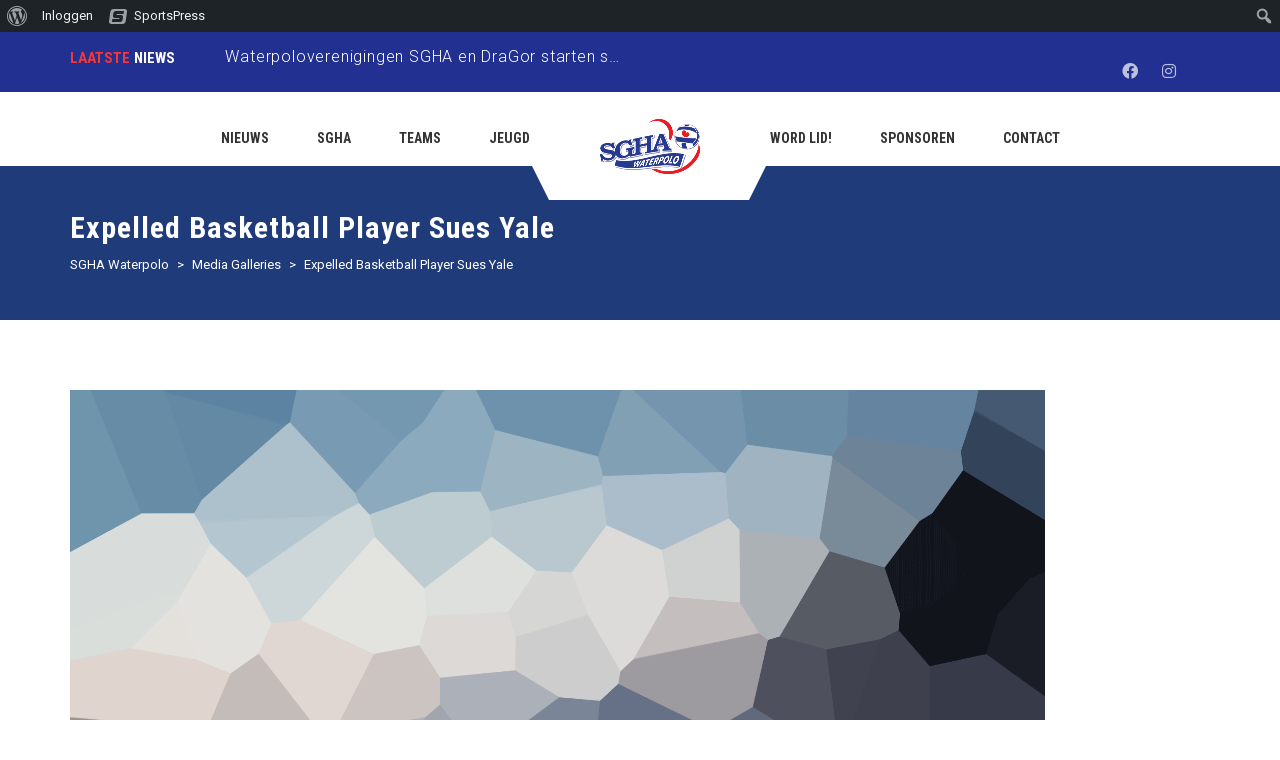

--- FILE ---
content_type: text/html; charset=UTF-8
request_url: https://www.sgha.nl/medias/expelled-basketball-player-sues-yale-2/
body_size: 16679
content:
<!DOCTYPE html>
<html lang="nl-NL" class="no-js">
<head>
    <meta name="format-detection" content="telephone=no">
    <meta charset="UTF-8">
    <meta name="viewport" content="width=device-width, initial-scale=1">
    <link rel="profile" href="http://gmpg.org/xfn/11">
    <link rel="pingback" href="https://www.sgha.nl/xmlrpc.php">
    <title>Expelled Basketball Player Sues Yale &#8211; SGHA Waterpolo</title>
<meta name='robots' content='max-image-preview:large' />
	<style>img:is([sizes="auto" i], [sizes^="auto," i]) { contain-intrinsic-size: 3000px 1500px }</style>
	
            <script data-no-defer="1" data-ezscrex="false" data-cfasync="false" data-pagespeed-no-defer data-cookieconsent="ignore">
                var ctPublicFunctions = {"_ajax_nonce":"eed5829117","_rest_nonce":"23d7d46483","_ajax_url":"\/wp-admin\/admin-ajax.php","_rest_url":"https:\/\/www.sgha.nl\/wp-json\/","data__cookies_type":"none","data__ajax_type":"rest","data__bot_detector_enabled":"1","data__frontend_data_log_enabled":1,"cookiePrefix":"","wprocket_detected":false,"host_url":"www.sgha.nl","text__ee_click_to_select":"Klik om de hele gegevens te selecteren","text__ee_original_email":"De volledige tekst is","text__ee_got_it":"Duidelijk","text__ee_blocked":"Geblokkeerd","text__ee_cannot_connect":"Kan geen verbinding maken","text__ee_cannot_decode":"Kan e-mail niet decoderen. Onbekende reden","text__ee_email_decoder":"Cleantalk e-mail decoder","text__ee_wait_for_decoding":"De magie is onderweg!","text__ee_decoding_process":"Wacht een paar seconden terwijl we de contactgegevens decoderen."}
            </script>
        
            <script data-no-defer="1" data-ezscrex="false" data-cfasync="false" data-pagespeed-no-defer data-cookieconsent="ignore">
                var ctPublic = {"_ajax_nonce":"eed5829117","settings__forms__check_internal":"0","settings__forms__check_external":"0","settings__forms__force_protection":0,"settings__forms__search_test":"1","settings__forms__wc_add_to_cart":"0","settings__data__bot_detector_enabled":"1","settings__sfw__anti_crawler":0,"blog_home":"https:\/\/www.sgha.nl\/","pixel__setting":"3","pixel__enabled":false,"pixel__url":null,"data__email_check_before_post":"1","data__email_check_exist_post":0,"data__cookies_type":"none","data__key_is_ok":true,"data__visible_fields_required":true,"wl_brandname":"Anti-Spam by CleanTalk","wl_brandname_short":"CleanTalk","ct_checkjs_key":652261082,"emailEncoderPassKey":"9cea939a47c4b39ed7ea2b8a5e82521b","bot_detector_forms_excluded":"W10=","advancedCacheExists":false,"varnishCacheExists":false,"wc_ajax_add_to_cart":true}
            </script>
        <link rel='dns-prefetch' href='//maps.googleapis.com' />
<link rel='dns-prefetch' href='//static.addtoany.com' />
<link rel='dns-prefetch' href='//fd.cleantalk.org' />
<link rel='dns-prefetch' href='//maxcdn.bootstrapcdn.com' />
<link rel='dns-prefetch' href='//fonts.googleapis.com' />
<link rel="alternate" type="application/rss+xml" title="SGHA Waterpolo &raquo; feed" href="https://www.sgha.nl/feed/" />
<link rel="alternate" type="application/rss+xml" title="SGHA Waterpolo &raquo; reacties feed" href="https://www.sgha.nl/comments/feed/" />
<link rel='stylesheet' id='sgdg_block-css' href='https://www.sgha.nl/wp-content/plugins/skaut-google-drive-gallery/frontend/css/block.min.css?ver=1729116023' type='text/css' media='all' />
<link rel='stylesheet' id='dashicons-css' href='https://www.sgha.nl/wp-includes/css/dashicons.min.css?ver=6.8.3' type='text/css' media='all' />
<link rel='stylesheet' id='admin-bar-css' href='https://www.sgha.nl/wp-includes/css/admin-bar.min.css?ver=6.8.3' type='text/css' media='all' />
<style id='admin-bar-inline-css' type='text/css'>

		@media screen { html { margin-top: 32px !important; } }
		@media screen and ( max-width: 782px ) { html { margin-top: 46px !important; } }
	
@media print { #wpadminbar { display:none; } }
</style>
<link rel='stylesheet' id='sbi_styles-css' href='https://www.sgha.nl/wp-content/plugins/instagram-feed/css/sbi-styles.min.css?ver=6.10.0' type='text/css' media='all' />
<link rel='stylesheet' id='boostrap-css' href='https://www.sgha.nl/wp-content/themes/splash/assets/css/bootstrap.min.css?ver=4.4.4' type='text/css' media='all' />
<link rel='stylesheet' id='select2-css' href='https://www.sgha.nl/wp-content/themes/splash/assets/css/select2.min.css?ver=4.4.4' type='text/css' media='all' />
<link rel='stylesheet' id='owl-carousel-css' href='https://www.sgha.nl/wp-content/themes/splash/assets/css/owl.carousel.css?ver=4.4.4' type='text/css' media='all' />
<link rel='stylesheet' id='stm-font-awesome-5-css' href='https://www.sgha.nl/wp-content/themes/splash/assets/css/fontawesome.min.css?ver=4.4.4' type='text/css' media='all' />
<link rel='stylesheet' id='fancybox-css' href='https://www.sgha.nl/wp-content/themes/splash/assets/css/jquery.fancybox.css?ver=4.4.4' type='text/css' media='all' />
<link rel='stylesheet' id='lightbox-css' href='https://www.sgha.nl/wp-content/themes/splash/assets/css/lightbox.css?ver=4.4.4' type='text/css' media='all' />
<link rel='stylesheet' id='stm-theme-animate-css' href='https://www.sgha.nl/wp-content/themes/splash/assets/css/animate.css?ver=4.4.4' type='text/css' media='all' />
<link rel='stylesheet' id='stm-theme-icons-css' href='https://www.sgha.nl/wp-content/themes/splash/assets/css/splash-icons.css?ver=4.4.4' type='text/css' media='all' />
<link rel='stylesheet' id='perfect-scrollbar-css' href='https://www.sgha.nl/wp-content/themes/splash/assets/css/perfect-scrollbar.css?ver=4.4.4' type='text/css' media='all' />
<link rel='stylesheet' id='stm-theme-style-css' href='https://www.sgha.nl/wp-content/themes/splash/assets/css/styles.css?ver=4.4.4' type='text/css' media='all' />
<style id='stm-theme-style-inline-css' type='text/css'>
#stm-top-bar .heading-font, #stm-top-bar a {
				color: #ffffff;
			}
</style>
<link rel='stylesheet' id='stm-theme-style-hockey-css' href='https://www.sgha.nl/wp-content/themes/splash/assets/css/hockey.css?ver=4.4.4' type='text/css' media='all' />
<link rel='stylesheet' id='stm-theme-default-styles-css' href='https://www.sgha.nl/wp-content/themes/splash/style.css?ver=4.4.4' type='text/css' media='all' />
<link rel='stylesheet' id='wp-block-library-css' href='https://www.sgha.nl/wp-includes/css/dist/block-library/style.min.css?ver=6.8.3' type='text/css' media='all' />
<style id='classic-theme-styles-inline-css' type='text/css'>
/*! This file is auto-generated */
.wp-block-button__link{color:#fff;background-color:#32373c;border-radius:9999px;box-shadow:none;text-decoration:none;padding:calc(.667em + 2px) calc(1.333em + 2px);font-size:1.125em}.wp-block-file__button{background:#32373c;color:#fff;text-decoration:none}
</style>
<style id='bp-login-form-style-inline-css' type='text/css'>
.widget_bp_core_login_widget .bp-login-widget-user-avatar{float:left}.widget_bp_core_login_widget .bp-login-widget-user-links{margin-left:70px}#bp-login-widget-form label{display:block;font-weight:600;margin:15px 0 5px;width:auto}#bp-login-widget-form input[type=password],#bp-login-widget-form input[type=text]{background-color:#fafafa;border:1px solid #d6d6d6;border-radius:0;font:inherit;font-size:100%;padding:.5em;width:100%}#bp-login-widget-form .bp-login-widget-register-link,#bp-login-widget-form .login-submit{display:inline;width:-moz-fit-content;width:fit-content}#bp-login-widget-form .bp-login-widget-register-link{margin-left:1em}#bp-login-widget-form .bp-login-widget-register-link a{filter:invert(1)}#bp-login-widget-form .bp-login-widget-pwd-link{font-size:80%}

</style>
<style id='bp-primary-nav-style-inline-css' type='text/css'>
.buddypress_object_nav .bp-navs{background:#0000;clear:both;overflow:hidden}.buddypress_object_nav .bp-navs ul{margin:0;padding:0}.buddypress_object_nav .bp-navs ul li{list-style:none;margin:0}.buddypress_object_nav .bp-navs ul li a,.buddypress_object_nav .bp-navs ul li span{border:0;display:block;padding:5px 10px;text-decoration:none}.buddypress_object_nav .bp-navs ul li .count{background:#eaeaea;border:1px solid #ccc;border-radius:50%;color:#555;display:inline-block;font-size:12px;margin-left:2px;padding:3px 6px;text-align:center;vertical-align:middle}.buddypress_object_nav .bp-navs ul li a .count:empty{display:none}.buddypress_object_nav .bp-navs ul li.last select{max-width:185px}.buddypress_object_nav .bp-navs ul li.current a,.buddypress_object_nav .bp-navs ul li.selected a{color:#333;opacity:1}.buddypress_object_nav .bp-navs ul li.current a .count,.buddypress_object_nav .bp-navs ul li.selected a .count{background-color:#fff}.buddypress_object_nav .bp-navs ul li.dynamic a .count,.buddypress_object_nav .bp-navs ul li.dynamic.current a .count,.buddypress_object_nav .bp-navs ul li.dynamic.selected a .count{background-color:#5087e5;border:0;color:#fafafa}.buddypress_object_nav .bp-navs ul li.dynamic a:hover .count{background-color:#5087e5;border:0;color:#fff}.buddypress_object_nav .main-navs.dir-navs{margin-bottom:20px}.buddypress_object_nav .bp-navs.group-create-links ul li.current a{text-align:center}.buddypress_object_nav .bp-navs.group-create-links ul li:not(.current),.buddypress_object_nav .bp-navs.group-create-links ul li:not(.current) a{color:#767676}.buddypress_object_nav .bp-navs.group-create-links ul li:not(.current) a:focus,.buddypress_object_nav .bp-navs.group-create-links ul li:not(.current) a:hover{background:none;color:#555}.buddypress_object_nav .bp-navs.group-create-links ul li:not(.current) a[disabled]:focus,.buddypress_object_nav .bp-navs.group-create-links ul li:not(.current) a[disabled]:hover{color:#767676}

</style>
<style id='bp-member-style-inline-css' type='text/css'>
[data-type="bp/member"] input.components-placeholder__input{border:1px solid #757575;border-radius:2px;flex:1 1 auto;padding:6px 8px}.bp-block-member{position:relative}.bp-block-member .member-content{display:flex}.bp-block-member .user-nicename{display:block}.bp-block-member .user-nicename a{border:none;color:currentColor;text-decoration:none}.bp-block-member .bp-profile-button{width:100%}.bp-block-member .bp-profile-button a.button{bottom:10px;display:inline-block;margin:18px 0 0;position:absolute;right:0}.bp-block-member.has-cover .item-header-avatar,.bp-block-member.has-cover .member-content,.bp-block-member.has-cover .member-description{z-index:2}.bp-block-member.has-cover .member-content,.bp-block-member.has-cover .member-description{padding-top:75px}.bp-block-member.has-cover .bp-member-cover-image{background-color:#c5c5c5;background-position:top;background-repeat:no-repeat;background-size:cover;border:0;display:block;height:150px;left:0;margin:0;padding:0;position:absolute;top:0;width:100%;z-index:1}.bp-block-member img.avatar{height:auto;width:auto}.bp-block-member.avatar-none .item-header-avatar{display:none}.bp-block-member.avatar-none.has-cover{min-height:200px}.bp-block-member.avatar-full{min-height:150px}.bp-block-member.avatar-full .item-header-avatar{width:180px}.bp-block-member.avatar-thumb .member-content{align-items:center;min-height:50px}.bp-block-member.avatar-thumb .item-header-avatar{width:70px}.bp-block-member.avatar-full.has-cover{min-height:300px}.bp-block-member.avatar-full.has-cover .item-header-avatar{width:200px}.bp-block-member.avatar-full.has-cover img.avatar{background:#fffc;border:2px solid #fff;margin-left:20px}.bp-block-member.avatar-thumb.has-cover .item-header-avatar{padding-top:75px}.entry .entry-content .bp-block-member .user-nicename a{border:none;color:currentColor;text-decoration:none}

</style>
<style id='bp-members-style-inline-css' type='text/css'>
[data-type="bp/members"] .components-placeholder.is-appender{min-height:0}[data-type="bp/members"] .components-placeholder.is-appender .components-placeholder__label:empty{display:none}[data-type="bp/members"] .components-placeholder input.components-placeholder__input{border:1px solid #757575;border-radius:2px;flex:1 1 auto;padding:6px 8px}[data-type="bp/members"].avatar-none .member-description{width:calc(100% - 44px)}[data-type="bp/members"].avatar-full .member-description{width:calc(100% - 224px)}[data-type="bp/members"].avatar-thumb .member-description{width:calc(100% - 114px)}[data-type="bp/members"] .member-content{position:relative}[data-type="bp/members"] .member-content .is-right{position:absolute;right:2px;top:2px}[data-type="bp/members"] .columns-2 .member-content .member-description,[data-type="bp/members"] .columns-3 .member-content .member-description,[data-type="bp/members"] .columns-4 .member-content .member-description{padding-left:44px;width:calc(100% - 44px)}[data-type="bp/members"] .columns-3 .is-right{right:-10px}[data-type="bp/members"] .columns-4 .is-right{right:-50px}.bp-block-members.is-grid{display:flex;flex-wrap:wrap;padding:0}.bp-block-members.is-grid .member-content{margin:0 1.25em 1.25em 0;width:100%}@media(min-width:600px){.bp-block-members.columns-2 .member-content{width:calc(50% - .625em)}.bp-block-members.columns-2 .member-content:nth-child(2n){margin-right:0}.bp-block-members.columns-3 .member-content{width:calc(33.33333% - .83333em)}.bp-block-members.columns-3 .member-content:nth-child(3n){margin-right:0}.bp-block-members.columns-4 .member-content{width:calc(25% - .9375em)}.bp-block-members.columns-4 .member-content:nth-child(4n){margin-right:0}}.bp-block-members .member-content{display:flex;flex-direction:column;padding-bottom:1em;text-align:center}.bp-block-members .member-content .item-header-avatar,.bp-block-members .member-content .member-description{width:100%}.bp-block-members .member-content .item-header-avatar{margin:0 auto}.bp-block-members .member-content .item-header-avatar img.avatar{display:inline-block}@media(min-width:600px){.bp-block-members .member-content{flex-direction:row;text-align:left}.bp-block-members .member-content .item-header-avatar,.bp-block-members .member-content .member-description{width:auto}.bp-block-members .member-content .item-header-avatar{margin:0}}.bp-block-members .member-content .user-nicename{display:block}.bp-block-members .member-content .user-nicename a{border:none;color:currentColor;text-decoration:none}.bp-block-members .member-content time{color:#767676;display:block;font-size:80%}.bp-block-members.avatar-none .item-header-avatar{display:none}.bp-block-members.avatar-full{min-height:190px}.bp-block-members.avatar-full .item-header-avatar{width:180px}.bp-block-members.avatar-thumb .member-content{min-height:80px}.bp-block-members.avatar-thumb .item-header-avatar{width:70px}.bp-block-members.columns-2 .member-content,.bp-block-members.columns-3 .member-content,.bp-block-members.columns-4 .member-content{display:block;text-align:center}.bp-block-members.columns-2 .member-content .item-header-avatar,.bp-block-members.columns-3 .member-content .item-header-avatar,.bp-block-members.columns-4 .member-content .item-header-avatar{margin:0 auto}.bp-block-members img.avatar{height:auto;max-width:-moz-fit-content;max-width:fit-content;width:auto}.bp-block-members .member-content.has-activity{align-items:center}.bp-block-members .member-content.has-activity .item-header-avatar{padding-right:1em}.bp-block-members .member-content.has-activity .wp-block-quote{margin-bottom:0;text-align:left}.bp-block-members .member-content.has-activity .wp-block-quote cite a,.entry .entry-content .bp-block-members .user-nicename a{border:none;color:currentColor;text-decoration:none}

</style>
<style id='bp-dynamic-members-style-inline-css' type='text/css'>
.bp-dynamic-block-container .item-options{font-size:.5em;margin:0 0 1em;padding:1em 0}.bp-dynamic-block-container .item-options a.selected{font-weight:600}.bp-dynamic-block-container ul.item-list{list-style:none;margin:1em 0;padding-left:0}.bp-dynamic-block-container ul.item-list li{margin-bottom:1em}.bp-dynamic-block-container ul.item-list li:after,.bp-dynamic-block-container ul.item-list li:before{content:" ";display:table}.bp-dynamic-block-container ul.item-list li:after{clear:both}.bp-dynamic-block-container ul.item-list li .item-avatar{float:left;width:60px}.bp-dynamic-block-container ul.item-list li .item{margin-left:70px}

</style>
<style id='bp-online-members-style-inline-css' type='text/css'>
.widget_bp_core_whos_online_widget .avatar-block,[data-type="bp/online-members"] .avatar-block{display:flex;flex-flow:row wrap}.widget_bp_core_whos_online_widget .avatar-block img,[data-type="bp/online-members"] .avatar-block img{margin:.5em}

</style>
<style id='bp-active-members-style-inline-css' type='text/css'>
.widget_bp_core_recently_active_widget .avatar-block,[data-type="bp/active-members"] .avatar-block{display:flex;flex-flow:row wrap}.widget_bp_core_recently_active_widget .avatar-block img,[data-type="bp/active-members"] .avatar-block img{margin:.5em}

</style>
<style id='bp-latest-activities-style-inline-css' type='text/css'>
.bp-latest-activities .components-flex.components-select-control select[multiple]{height:auto;padding:0 8px}.bp-latest-activities .components-flex.components-select-control select[multiple]+.components-input-control__suffix svg{display:none}.bp-latest-activities-block a,.entry .entry-content .bp-latest-activities-block a{border:none;text-decoration:none}.bp-latest-activities-block .activity-list.item-list blockquote{border:none;padding:0}.bp-latest-activities-block .activity-list.item-list blockquote .activity-item:not(.mini){box-shadow:1px 0 4px #00000026;padding:0 1em;position:relative}.bp-latest-activities-block .activity-list.item-list blockquote .activity-item:not(.mini):after,.bp-latest-activities-block .activity-list.item-list blockquote .activity-item:not(.mini):before{border-color:#0000;border-style:solid;content:"";display:block;height:0;left:15px;position:absolute;width:0}.bp-latest-activities-block .activity-list.item-list blockquote .activity-item:not(.mini):before{border-top-color:#00000026;border-width:9px;bottom:-18px;left:14px}.bp-latest-activities-block .activity-list.item-list blockquote .activity-item:not(.mini):after{border-top-color:#fff;border-width:8px;bottom:-16px}.bp-latest-activities-block .activity-list.item-list blockquote .activity-item.mini .avatar{display:inline-block;height:20px;margin-right:2px;vertical-align:middle;width:20px}.bp-latest-activities-block .activity-list.item-list footer{align-items:center;display:flex}.bp-latest-activities-block .activity-list.item-list footer img.avatar{border:none;display:inline-block;margin-right:.5em}.bp-latest-activities-block .activity-list.item-list footer .activity-time-since{font-size:90%}.bp-latest-activities-block .widget-error{border-left:4px solid #0b80a4;box-shadow:1px 0 4px #00000026}.bp-latest-activities-block .widget-error p{padding:0 1em}

</style>
<style id='bp-group-style-inline-css' type='text/css'>
[data-type="bp/group"] input.components-placeholder__input{border:1px solid #757575;border-radius:2px;flex:1 1 auto;padding:6px 8px}.bp-block-group{position:relative}.bp-block-group .group-content{display:flex}.bp-block-group .group-description{width:100%}.bp-block-group .group-description-content{margin-bottom:18px;width:100%}.bp-block-group .bp-profile-button{overflow:hidden;width:100%}.bp-block-group .bp-profile-button a.button{margin:18px 0 0}.bp-block-group.has-cover .group-content,.bp-block-group.has-cover .group-description,.bp-block-group.has-cover .item-header-avatar{z-index:2}.bp-block-group.has-cover .group-content,.bp-block-group.has-cover .group-description{padding-top:75px}.bp-block-group.has-cover .bp-group-cover-image{background-color:#c5c5c5;background-position:top;background-repeat:no-repeat;background-size:cover;border:0;display:block;height:150px;left:0;margin:0;padding:0;position:absolute;top:0;width:100%;z-index:1}.bp-block-group img.avatar{height:auto;width:auto}.bp-block-group.avatar-none .item-header-avatar{display:none}.bp-block-group.avatar-full{min-height:150px}.bp-block-group.avatar-full .item-header-avatar{width:180px}.bp-block-group.avatar-full .group-description{padding-left:35px}.bp-block-group.avatar-thumb .item-header-avatar{width:70px}.bp-block-group.avatar-thumb .item-header-avatar img.avatar{margin-top:15px}.bp-block-group.avatar-none.has-cover{min-height:200px}.bp-block-group.avatar-none.has-cover .item-header-avatar{padding-top:75px}.bp-block-group.avatar-full.has-cover{min-height:300px}.bp-block-group.avatar-full.has-cover .item-header-avatar{width:200px}.bp-block-group.avatar-full.has-cover img.avatar{background:#fffc;border:2px solid #fff;margin-left:20px}.bp-block-group.avatar-thumb:not(.has-description) .group-content{align-items:center;min-height:50px}.bp-block-group.avatar-thumb.has-cover .item-header-avatar{padding-top:75px}.bp-block-group.has-description .bp-profile-button a.button{display:block;float:right}

</style>
<style id='bp-groups-style-inline-css' type='text/css'>
[data-type="bp/groups"] .components-placeholder.is-appender{min-height:0}[data-type="bp/groups"] .components-placeholder.is-appender .components-placeholder__label:empty{display:none}[data-type="bp/groups"] .components-placeholder input.components-placeholder__input{border:1px solid #757575;border-radius:2px;flex:1 1 auto;padding:6px 8px}[data-type="bp/groups"].avatar-none .group-description{width:calc(100% - 44px)}[data-type="bp/groups"].avatar-full .group-description{width:calc(100% - 224px)}[data-type="bp/groups"].avatar-thumb .group-description{width:calc(100% - 114px)}[data-type="bp/groups"] .group-content{position:relative}[data-type="bp/groups"] .group-content .is-right{position:absolute;right:2px;top:2px}[data-type="bp/groups"] .columns-2 .group-content .group-description,[data-type="bp/groups"] .columns-3 .group-content .group-description,[data-type="bp/groups"] .columns-4 .group-content .group-description{padding-left:44px;width:calc(100% - 44px)}[data-type="bp/groups"] .columns-3 .is-right{right:-10px}[data-type="bp/groups"] .columns-4 .is-right{right:-50px}.bp-block-groups.is-grid{display:flex;flex-wrap:wrap;padding:0}.bp-block-groups.is-grid .group-content{margin:0 1.25em 1.25em 0;width:100%}@media(min-width:600px){.bp-block-groups.columns-2 .group-content{width:calc(50% - .625em)}.bp-block-groups.columns-2 .group-content:nth-child(2n){margin-right:0}.bp-block-groups.columns-3 .group-content{width:calc(33.33333% - .83333em)}.bp-block-groups.columns-3 .group-content:nth-child(3n){margin-right:0}.bp-block-groups.columns-4 .group-content{width:calc(25% - .9375em)}.bp-block-groups.columns-4 .group-content:nth-child(4n){margin-right:0}}.bp-block-groups .group-content{display:flex;flex-direction:column;padding-bottom:1em;text-align:center}.bp-block-groups .group-content .group-description,.bp-block-groups .group-content .item-header-avatar{width:100%}.bp-block-groups .group-content .item-header-avatar{margin:0 auto}.bp-block-groups .group-content .item-header-avatar img.avatar{display:inline-block}@media(min-width:600px){.bp-block-groups .group-content{flex-direction:row;text-align:left}.bp-block-groups .group-content .group-description,.bp-block-groups .group-content .item-header-avatar{width:auto}.bp-block-groups .group-content .item-header-avatar{margin:0}}.bp-block-groups .group-content time{color:#767676;display:block;font-size:80%}.bp-block-groups.avatar-none .item-header-avatar{display:none}.bp-block-groups.avatar-full{min-height:190px}.bp-block-groups.avatar-full .item-header-avatar{width:180px}.bp-block-groups.avatar-thumb .group-content{min-height:80px}.bp-block-groups.avatar-thumb .item-header-avatar{width:70px}.bp-block-groups.columns-2 .group-content,.bp-block-groups.columns-3 .group-content,.bp-block-groups.columns-4 .group-content{display:block;text-align:center}.bp-block-groups.columns-2 .group-content .item-header-avatar,.bp-block-groups.columns-3 .group-content .item-header-avatar,.bp-block-groups.columns-4 .group-content .item-header-avatar{margin:0 auto}.bp-block-groups img.avatar{height:auto;max-width:-moz-fit-content;max-width:fit-content;width:auto}.bp-block-groups .member-content.has-description{align-items:center}.bp-block-groups .member-content.has-description .item-header-avatar{padding-right:1em}.bp-block-groups .member-content.has-description .group-description-content{margin-bottom:0;text-align:left}

</style>
<style id='bp-dynamic-groups-style-inline-css' type='text/css'>
.bp-dynamic-block-container .item-options{font-size:.5em;margin:0 0 1em;padding:1em 0}.bp-dynamic-block-container .item-options a.selected{font-weight:600}.bp-dynamic-block-container ul.item-list{list-style:none;margin:1em 0;padding-left:0}.bp-dynamic-block-container ul.item-list li{margin-bottom:1em}.bp-dynamic-block-container ul.item-list li:after,.bp-dynamic-block-container ul.item-list li:before{content:" ";display:table}.bp-dynamic-block-container ul.item-list li:after{clear:both}.bp-dynamic-block-container ul.item-list li .item-avatar{float:left;width:60px}.bp-dynamic-block-container ul.item-list li .item{margin-left:70px}

</style>
<style id='global-styles-inline-css' type='text/css'>
:root{--wp--preset--aspect-ratio--square: 1;--wp--preset--aspect-ratio--4-3: 4/3;--wp--preset--aspect-ratio--3-4: 3/4;--wp--preset--aspect-ratio--3-2: 3/2;--wp--preset--aspect-ratio--2-3: 2/3;--wp--preset--aspect-ratio--16-9: 16/9;--wp--preset--aspect-ratio--9-16: 9/16;--wp--preset--color--black: #000000;--wp--preset--color--cyan-bluish-gray: #abb8c3;--wp--preset--color--white: #ffffff;--wp--preset--color--pale-pink: #f78da7;--wp--preset--color--vivid-red: #cf2e2e;--wp--preset--color--luminous-vivid-orange: #ff6900;--wp--preset--color--luminous-vivid-amber: #fcb900;--wp--preset--color--light-green-cyan: #7bdcb5;--wp--preset--color--vivid-green-cyan: #00d084;--wp--preset--color--pale-cyan-blue: #8ed1fc;--wp--preset--color--vivid-cyan-blue: #0693e3;--wp--preset--color--vivid-purple: #9b51e0;--wp--preset--gradient--vivid-cyan-blue-to-vivid-purple: linear-gradient(135deg,rgba(6,147,227,1) 0%,rgb(155,81,224) 100%);--wp--preset--gradient--light-green-cyan-to-vivid-green-cyan: linear-gradient(135deg,rgb(122,220,180) 0%,rgb(0,208,130) 100%);--wp--preset--gradient--luminous-vivid-amber-to-luminous-vivid-orange: linear-gradient(135deg,rgba(252,185,0,1) 0%,rgba(255,105,0,1) 100%);--wp--preset--gradient--luminous-vivid-orange-to-vivid-red: linear-gradient(135deg,rgba(255,105,0,1) 0%,rgb(207,46,46) 100%);--wp--preset--gradient--very-light-gray-to-cyan-bluish-gray: linear-gradient(135deg,rgb(238,238,238) 0%,rgb(169,184,195) 100%);--wp--preset--gradient--cool-to-warm-spectrum: linear-gradient(135deg,rgb(74,234,220) 0%,rgb(151,120,209) 20%,rgb(207,42,186) 40%,rgb(238,44,130) 60%,rgb(251,105,98) 80%,rgb(254,248,76) 100%);--wp--preset--gradient--blush-light-purple: linear-gradient(135deg,rgb(255,206,236) 0%,rgb(152,150,240) 100%);--wp--preset--gradient--blush-bordeaux: linear-gradient(135deg,rgb(254,205,165) 0%,rgb(254,45,45) 50%,rgb(107,0,62) 100%);--wp--preset--gradient--luminous-dusk: linear-gradient(135deg,rgb(255,203,112) 0%,rgb(199,81,192) 50%,rgb(65,88,208) 100%);--wp--preset--gradient--pale-ocean: linear-gradient(135deg,rgb(255,245,203) 0%,rgb(182,227,212) 50%,rgb(51,167,181) 100%);--wp--preset--gradient--electric-grass: linear-gradient(135deg,rgb(202,248,128) 0%,rgb(113,206,126) 100%);--wp--preset--gradient--midnight: linear-gradient(135deg,rgb(2,3,129) 0%,rgb(40,116,252) 100%);--wp--preset--font-size--small: 13px;--wp--preset--font-size--medium: 20px;--wp--preset--font-size--large: 36px;--wp--preset--font-size--x-large: 42px;--wp--preset--spacing--20: 0.44rem;--wp--preset--spacing--30: 0.67rem;--wp--preset--spacing--40: 1rem;--wp--preset--spacing--50: 1.5rem;--wp--preset--spacing--60: 2.25rem;--wp--preset--spacing--70: 3.38rem;--wp--preset--spacing--80: 5.06rem;--wp--preset--shadow--natural: 6px 6px 9px rgba(0, 0, 0, 0.2);--wp--preset--shadow--deep: 12px 12px 50px rgba(0, 0, 0, 0.4);--wp--preset--shadow--sharp: 6px 6px 0px rgba(0, 0, 0, 0.2);--wp--preset--shadow--outlined: 6px 6px 0px -3px rgba(255, 255, 255, 1), 6px 6px rgba(0, 0, 0, 1);--wp--preset--shadow--crisp: 6px 6px 0px rgba(0, 0, 0, 1);}:where(.is-layout-flex){gap: 0.5em;}:where(.is-layout-grid){gap: 0.5em;}body .is-layout-flex{display: flex;}.is-layout-flex{flex-wrap: wrap;align-items: center;}.is-layout-flex > :is(*, div){margin: 0;}body .is-layout-grid{display: grid;}.is-layout-grid > :is(*, div){margin: 0;}:where(.wp-block-columns.is-layout-flex){gap: 2em;}:where(.wp-block-columns.is-layout-grid){gap: 2em;}:where(.wp-block-post-template.is-layout-flex){gap: 1.25em;}:where(.wp-block-post-template.is-layout-grid){gap: 1.25em;}.has-black-color{color: var(--wp--preset--color--black) !important;}.has-cyan-bluish-gray-color{color: var(--wp--preset--color--cyan-bluish-gray) !important;}.has-white-color{color: var(--wp--preset--color--white) !important;}.has-pale-pink-color{color: var(--wp--preset--color--pale-pink) !important;}.has-vivid-red-color{color: var(--wp--preset--color--vivid-red) !important;}.has-luminous-vivid-orange-color{color: var(--wp--preset--color--luminous-vivid-orange) !important;}.has-luminous-vivid-amber-color{color: var(--wp--preset--color--luminous-vivid-amber) !important;}.has-light-green-cyan-color{color: var(--wp--preset--color--light-green-cyan) !important;}.has-vivid-green-cyan-color{color: var(--wp--preset--color--vivid-green-cyan) !important;}.has-pale-cyan-blue-color{color: var(--wp--preset--color--pale-cyan-blue) !important;}.has-vivid-cyan-blue-color{color: var(--wp--preset--color--vivid-cyan-blue) !important;}.has-vivid-purple-color{color: var(--wp--preset--color--vivid-purple) !important;}.has-black-background-color{background-color: var(--wp--preset--color--black) !important;}.has-cyan-bluish-gray-background-color{background-color: var(--wp--preset--color--cyan-bluish-gray) !important;}.has-white-background-color{background-color: var(--wp--preset--color--white) !important;}.has-pale-pink-background-color{background-color: var(--wp--preset--color--pale-pink) !important;}.has-vivid-red-background-color{background-color: var(--wp--preset--color--vivid-red) !important;}.has-luminous-vivid-orange-background-color{background-color: var(--wp--preset--color--luminous-vivid-orange) !important;}.has-luminous-vivid-amber-background-color{background-color: var(--wp--preset--color--luminous-vivid-amber) !important;}.has-light-green-cyan-background-color{background-color: var(--wp--preset--color--light-green-cyan) !important;}.has-vivid-green-cyan-background-color{background-color: var(--wp--preset--color--vivid-green-cyan) !important;}.has-pale-cyan-blue-background-color{background-color: var(--wp--preset--color--pale-cyan-blue) !important;}.has-vivid-cyan-blue-background-color{background-color: var(--wp--preset--color--vivid-cyan-blue) !important;}.has-vivid-purple-background-color{background-color: var(--wp--preset--color--vivid-purple) !important;}.has-black-border-color{border-color: var(--wp--preset--color--black) !important;}.has-cyan-bluish-gray-border-color{border-color: var(--wp--preset--color--cyan-bluish-gray) !important;}.has-white-border-color{border-color: var(--wp--preset--color--white) !important;}.has-pale-pink-border-color{border-color: var(--wp--preset--color--pale-pink) !important;}.has-vivid-red-border-color{border-color: var(--wp--preset--color--vivid-red) !important;}.has-luminous-vivid-orange-border-color{border-color: var(--wp--preset--color--luminous-vivid-orange) !important;}.has-luminous-vivid-amber-border-color{border-color: var(--wp--preset--color--luminous-vivid-amber) !important;}.has-light-green-cyan-border-color{border-color: var(--wp--preset--color--light-green-cyan) !important;}.has-vivid-green-cyan-border-color{border-color: var(--wp--preset--color--vivid-green-cyan) !important;}.has-pale-cyan-blue-border-color{border-color: var(--wp--preset--color--pale-cyan-blue) !important;}.has-vivid-cyan-blue-border-color{border-color: var(--wp--preset--color--vivid-cyan-blue) !important;}.has-vivid-purple-border-color{border-color: var(--wp--preset--color--vivid-purple) !important;}.has-vivid-cyan-blue-to-vivid-purple-gradient-background{background: var(--wp--preset--gradient--vivid-cyan-blue-to-vivid-purple) !important;}.has-light-green-cyan-to-vivid-green-cyan-gradient-background{background: var(--wp--preset--gradient--light-green-cyan-to-vivid-green-cyan) !important;}.has-luminous-vivid-amber-to-luminous-vivid-orange-gradient-background{background: var(--wp--preset--gradient--luminous-vivid-amber-to-luminous-vivid-orange) !important;}.has-luminous-vivid-orange-to-vivid-red-gradient-background{background: var(--wp--preset--gradient--luminous-vivid-orange-to-vivid-red) !important;}.has-very-light-gray-to-cyan-bluish-gray-gradient-background{background: var(--wp--preset--gradient--very-light-gray-to-cyan-bluish-gray) !important;}.has-cool-to-warm-spectrum-gradient-background{background: var(--wp--preset--gradient--cool-to-warm-spectrum) !important;}.has-blush-light-purple-gradient-background{background: var(--wp--preset--gradient--blush-light-purple) !important;}.has-blush-bordeaux-gradient-background{background: var(--wp--preset--gradient--blush-bordeaux) !important;}.has-luminous-dusk-gradient-background{background: var(--wp--preset--gradient--luminous-dusk) !important;}.has-pale-ocean-gradient-background{background: var(--wp--preset--gradient--pale-ocean) !important;}.has-electric-grass-gradient-background{background: var(--wp--preset--gradient--electric-grass) !important;}.has-midnight-gradient-background{background: var(--wp--preset--gradient--midnight) !important;}.has-small-font-size{font-size: var(--wp--preset--font-size--small) !important;}.has-medium-font-size{font-size: var(--wp--preset--font-size--medium) !important;}.has-large-font-size{font-size: var(--wp--preset--font-size--large) !important;}.has-x-large-font-size{font-size: var(--wp--preset--font-size--x-large) !important;}
:where(.wp-block-post-template.is-layout-flex){gap: 1.25em;}:where(.wp-block-post-template.is-layout-grid){gap: 1.25em;}
:where(.wp-block-columns.is-layout-flex){gap: 2em;}:where(.wp-block-columns.is-layout-grid){gap: 2em;}
:root :where(.wp-block-pullquote){font-size: 1.5em;line-height: 1.6;}
</style>
<link rel='stylesheet' id='bp-admin-bar-css' href='https://www.sgha.nl/wp-content/plugins/buddypress/bp-core/css/admin-bar.min.css?ver=14.4.0' type='text/css' media='all' />
<link rel='stylesheet' id='cleantalk-public-css-css' href='https://www.sgha.nl/wp-content/plugins/cleantalk-spam-protect/css/cleantalk-public.min.css?ver=6.71_1769101986' type='text/css' media='all' />
<link rel='stylesheet' id='cleantalk-email-decoder-css-css' href='https://www.sgha.nl/wp-content/plugins/cleantalk-spam-protect/css/cleantalk-email-decoder.min.css?ver=6.71_1769101986' type='text/css' media='all' />
<link rel='stylesheet' id='contact-form-7-css' href='https://www.sgha.nl/wp-content/plugins/contact-form-7/includes/css/styles.css?ver=6.1.4' type='text/css' media='all' />
<link rel='stylesheet' id='ctf_styles-css' href='https://www.sgha.nl/wp-content/plugins/custom-twitter-feeds/css/ctf-styles.min.css?ver=2.3.1' type='text/css' media='all' />
<link rel='stylesheet' id='sportspress-general-css' href='//www.sgha.nl/wp-content/plugins/sportspress/assets/css/sportspress.css?ver=2.7.26' type='text/css' media='all' />
<link rel='stylesheet' id='sportspress-icons-css' href='//www.sgha.nl/wp-content/plugins/sportspress/assets/css/icons.css?ver=2.7.26' type='text/css' media='all' />
<link rel='stylesheet' id='cff-css' href='https://www.sgha.nl/wp-content/plugins/custom-facebook-feed/assets/css/cff-style.min.css?ver=4.3.4' type='text/css' media='all' />
<link rel='stylesheet' id='sb-font-awesome-css' href='https://maxcdn.bootstrapcdn.com/font-awesome/4.7.0/css/font-awesome.min.css?ver=6.8.3' type='text/css' media='all' />
<link rel='stylesheet' id='stm_megamenu-css' href='https://www.sgha.nl/wp-content/themes/splash/includes/megamenu/assets/css/megamenu.css?ver=6.8.3' type='text/css' media='all' />
<link rel='stylesheet' id='tablepress-default-css' href='https://www.sgha.nl/wp-content/plugins/tablepress/css/build/default.css?ver=3.2.6' type='text/css' media='all' />
<link rel='stylesheet' id='addtoany-css' href='https://www.sgha.nl/wp-content/plugins/add-to-any/addtoany.min.css?ver=1.16' type='text/css' media='all' />
<link rel='stylesheet' id='stm-google-fonts-css' href='//fonts.googleapis.com/css?family=Roboto%3Aregular%2Citalic%2C700%2C100%2C100italic%2C300%2C300italic%2C500%2C500italic%2C700italic%2C900%2C900italic%7CRoboto+Condensed%3Aregular%2Citalic%2C700%2C300%2C300italic%2C700italic&#038;ver=4.4.4' type='text/css' media='all' />
<style type="text/css"></style><script type="text/javascript" src="https://www.sgha.nl/wp-includes/js/jquery/jquery.min.js?ver=3.7.1" id="jquery-core-js"></script>
<script type="text/javascript" src="https://www.sgha.nl/wp-includes/js/jquery/jquery-migrate.min.js?ver=3.4.1" id="jquery-migrate-js"></script>
<script type="text/javascript" id="addtoany-core-js-before">
/* <![CDATA[ */
window.a2a_config=window.a2a_config||{};a2a_config.callbacks=[];a2a_config.overlays=[];a2a_config.templates={};a2a_localize = {
	Share: "Delen",
	Save: "Opslaan",
	Subscribe: "Inschrijven",
	Email: "E-mail",
	Bookmark: "Bookmark",
	ShowAll: "Alles weergeven",
	ShowLess: "Niet alles weergeven",
	FindServices: "Vind dienst(en)",
	FindAnyServiceToAddTo: "Vind direct een dienst om aan toe te voegen",
	PoweredBy: "Mede mogelijk gemaakt door",
	ShareViaEmail: "Delen per e-mail",
	SubscribeViaEmail: "Abonneren via e-mail",
	BookmarkInYourBrowser: "Bookmark in je browser",
	BookmarkInstructions: "Druk op Ctrl+D of \u2318+D om deze pagina te bookmarken",
	AddToYourFavorites: "Voeg aan je favorieten toe",
	SendFromWebOrProgram: "Stuur vanuit elk e-mailadres of e-mail programma",
	EmailProgram: "E-mail programma",
	More: "Meer&#8230;",
	ThanksForSharing: "Bedankt voor het delen!",
	ThanksForFollowing: "Dank voor het volgen!"
};
/* ]]> */
</script>
<script type="text/javascript" defer src="https://static.addtoany.com/menu/page.js" id="addtoany-core-js"></script>
<script type="text/javascript" defer src="https://www.sgha.nl/wp-content/plugins/add-to-any/addtoany.min.js?ver=1.1" id="addtoany-jquery-js"></script>
<script type="text/javascript" src="https://www.sgha.nl/wp-content/plugins/cleantalk-spam-protect/js/apbct-public-bundle.min.js?ver=6.71_1769101986" id="apbct-public-bundle.min-js-js"></script>
<script type="text/javascript" src="https://fd.cleantalk.org/ct-bot-detector-wrapper.js?ver=6.71" id="ct_bot_detector-js" defer="defer" data-wp-strategy="defer"></script>
<script type="text/javascript" src="https://www.sgha.nl/wp-content/themes/splash/includes/megamenu/assets/js/megamenu.js?ver=6.8.3" id="stm_megamenu-js"></script>
<script></script><link rel="https://api.w.org/" href="https://www.sgha.nl/wp-json/" /><meta name="generator" content="WordPress 6.8.3" />
<meta name="generator" content="SportsPress 2.7.26" />
<link rel="canonical" href="https://www.sgha.nl/medias/expelled-basketball-player-sues-yale-2/" />
<link rel='shortlink' href='https://www.sgha.nl/?p=1036' />
<link rel="alternate" title="oEmbed (JSON)" type="application/json+oembed" href="https://www.sgha.nl/wp-json/oembed/1.0/embed?url=https%3A%2F%2Fwww.sgha.nl%2Fmedias%2Fexpelled-basketball-player-sues-yale-2%2F" />
<link rel="alternate" title="oEmbed (XML)" type="text/xml+oembed" href="https://www.sgha.nl/wp-json/oembed/1.0/embed?url=https%3A%2F%2Fwww.sgha.nl%2Fmedias%2Fexpelled-basketball-player-sues-yale-2%2F&#038;format=xml" />

	<script type="text/javascript">var ajaxurl = 'https://www.sgha.nl/wp-admin/admin-ajax.php';</script>

 <style> .ppw-ppf-input-container { background-color: !important; padding: px!important; border-radius: px!important; } .ppw-ppf-input-container div.ppw-ppf-headline { font-size: px!important; font-weight: !important; color: !important; } .ppw-ppf-input-container div.ppw-ppf-desc { font-size: px!important; font-weight: !important; color: !important; } .ppw-ppf-input-container label.ppw-pwd-label { font-size: px!important; font-weight: !important; color: !important; } div.ppwp-wrong-pw-error { font-size: px!important; font-weight: !important; color: #dc3232!important; background: !important; } .ppw-ppf-input-container input[type='submit'] { color: !important; background: !important; } .ppw-ppf-input-container input[type='submit']:hover { color: !important; background: !important; } .ppw-ppf-desc-below { font-size: px!important; font-weight: !important; color: !important; } </style>  <style> .ppw-form { background-color: !important; padding: px!important; border-radius: px!important; } .ppw-headline.ppw-pcp-pf-headline { font-size: px!important; font-weight: !important; color: !important; } .ppw-description.ppw-pcp-pf-desc { font-size: px!important; font-weight: !important; color: !important; } .ppw-pcp-pf-desc-above-btn { display: block; } .ppw-pcp-pf-desc-below-form { font-size: px!important; font-weight: !important; color: !important; } .ppw-input label.ppw-pcp-password-label { font-size: px!important; font-weight: !important; color: !important; } .ppw-form input[type='submit'] { color: !important; background: !important; } .ppw-form input[type='submit']:hover { color: !important; background: !important; } div.ppw-error.ppw-pcp-pf-error-msg { font-size: px!important; font-weight: !important; color: #dc3232!important; background: !important; } </style>     <script type="text/javascript">
        var splash_mm_get_menu_data = '6d76b00338';
        var splash_load_media = '5d6301b5f3';
        var stm_like_nonce = 'd402db94d3';
        var stm_league_table_by_id = 'b1549a9875';
        var stm_events_league_table_by_id = 'aaa1c19f39';
        var stm_posts_most_styles = '884f179804';
        var stm_demo_import_content = 'a271b6d98d';

        var ajaxurl = 'https://www.sgha.nl/wp-admin/admin-ajax.php';
        var stm_cf7_preloader = 'https://www.sgha.nl/wp-content/themes/splash/assets/images/map-pin.png';
    </script>
<style type="text/css">.recentcomments a{display:inline !important;padding:0 !important;margin:0 !important;}</style><meta name="generator" content="Powered by WPBakery Page Builder - drag and drop page builder for WordPress."/>
<meta name="generator" content="Powered by Slider Revolution 6.7.16 - responsive, Mobile-Friendly Slider Plugin for WordPress with comfortable drag and drop interface." />
<link rel="icon" href="https://www.sgha.nl/wp-content/uploads/2020/12/cropped-IMG_2151-32x32.jpeg" sizes="32x32" />
<link rel="icon" href="https://www.sgha.nl/wp-content/uploads/2020/12/cropped-IMG_2151-192x192.jpeg" sizes="192x192" />
<link rel="apple-touch-icon" href="https://www.sgha.nl/wp-content/uploads/2020/12/cropped-IMG_2151-180x180.jpeg" />
<meta name="msapplication-TileImage" content="https://www.sgha.nl/wp-content/uploads/2020/12/cropped-IMG_2151-270x270.jpeg" />
<script>function setREVStartSize(e){
			//window.requestAnimationFrame(function() {
				window.RSIW = window.RSIW===undefined ? window.innerWidth : window.RSIW;
				window.RSIH = window.RSIH===undefined ? window.innerHeight : window.RSIH;
				try {
					var pw = document.getElementById(e.c).parentNode.offsetWidth,
						newh;
					pw = pw===0 || isNaN(pw) || (e.l=="fullwidth" || e.layout=="fullwidth") ? window.RSIW : pw;
					e.tabw = e.tabw===undefined ? 0 : parseInt(e.tabw);
					e.thumbw = e.thumbw===undefined ? 0 : parseInt(e.thumbw);
					e.tabh = e.tabh===undefined ? 0 : parseInt(e.tabh);
					e.thumbh = e.thumbh===undefined ? 0 : parseInt(e.thumbh);
					e.tabhide = e.tabhide===undefined ? 0 : parseInt(e.tabhide);
					e.thumbhide = e.thumbhide===undefined ? 0 : parseInt(e.thumbhide);
					e.mh = e.mh===undefined || e.mh=="" || e.mh==="auto" ? 0 : parseInt(e.mh,0);
					if(e.layout==="fullscreen" || e.l==="fullscreen")
						newh = Math.max(e.mh,window.RSIH);
					else{
						e.gw = Array.isArray(e.gw) ? e.gw : [e.gw];
						for (var i in e.rl) if (e.gw[i]===undefined || e.gw[i]===0) e.gw[i] = e.gw[i-1];
						e.gh = e.el===undefined || e.el==="" || (Array.isArray(e.el) && e.el.length==0)? e.gh : e.el;
						e.gh = Array.isArray(e.gh) ? e.gh : [e.gh];
						for (var i in e.rl) if (e.gh[i]===undefined || e.gh[i]===0) e.gh[i] = e.gh[i-1];
											
						var nl = new Array(e.rl.length),
							ix = 0,
							sl;
						e.tabw = e.tabhide>=pw ? 0 : e.tabw;
						e.thumbw = e.thumbhide>=pw ? 0 : e.thumbw;
						e.tabh = e.tabhide>=pw ? 0 : e.tabh;
						e.thumbh = e.thumbhide>=pw ? 0 : e.thumbh;
						for (var i in e.rl) nl[i] = e.rl[i]<window.RSIW ? 0 : e.rl[i];
						sl = nl[0];
						for (var i in nl) if (sl>nl[i] && nl[i]>0) { sl = nl[i]; ix=i;}
						var m = pw>(e.gw[ix]+e.tabw+e.thumbw) ? 1 : (pw-(e.tabw+e.thumbw)) / (e.gw[ix]);
						newh =  (e.gh[ix] * m) + (e.tabh + e.thumbh);
					}
					var el = document.getElementById(e.c);
					if (el!==null && el) el.style.height = newh+"px";
					el = document.getElementById(e.c+"_wrapper");
					if (el!==null && el) {
						el.style.height = newh+"px";
						el.style.display = "block";
					}
				} catch(e){
					console.log("Failure at Presize of Slider:" + e)
				}
			//});
		  };</script>
<style id="sccss">.carousel-inner img {
  margin: auto !important;
}</style><style type="text/css" title="dynamic-css" class="options-output">.stm-header .logo-main .blogname h1{font-size:3px; line-height:7px;}.stm-header .logo-main .blogname h1{color: #0012d8;}#wrapper{background-color: #ffffff;}body, .normal-font, .normal_font, .woocommerce-breadcrumb, .navxtBreads, #stm-top-bar .stm-top-profile-holder .stm-profile-wrapp a, .countdown small, 
	div.wpcf7-validation-errors,  .stm-countdown-wrapper span small, .stm-header-search input[type='text'], .stm_post_comments .comments-area .comment-respond h3 small a, 
		.stm-block-quote-wrapper.style_1 .stm-block-quote, .stm-cart-totals .shop_table tbody tr th, .stm-cart-totals .shop_table tbody tr td,
		.woocommerce .woocommerce-checkout-review-order .shop_table tbody tr td, 
		.woocommerce .woocommerce-checkout-review-order .shop_table tbody tr td .amount, 
		.woocommerce .woocommerce-checkout-review-order .shop_table tfoot tr th,
		.woocommerce .woocommerce-checkout-review-order .shop_table tfoot tr td, 
		.order_details tbody tr td.product-name, .order_details tfoot tr th, .order_details tfoot tr td,
		.customer_details tbody tr th, .customer_details tbody tr td,
		input[type='text'], input[type='tel'], input[type='password'], input[type='email'], input[type='number'], .select2-selection__rendered, textarea
		, .footer-widgets-wrapper .stm-cols-3 .widget_nav_menu ul li a,
        .hockey.woocommerce-page #wrapper .stm-products-row .stm-product-content-loop-inner .stm-product-content-image .onsale{font-family:Roboto;}body, .normal_font{font-size:16px; line-height:20px;}body, .normal_font{line-height:20px;}body, .normal_font, .stm-single-post-loop-content{color: #0a0a0a;}h1, .h1, h2, .h2, h3, .h3, h4, .h4, h5, .h5, h6, .h6, .heading-font, .heading-font-only, .button, 
	.widget_recent_entries, table, .stm-widget-menu ul.menu li a, 
	input[type='submit'], .rev_post_title, .countdown span, .woocommerce .price, .woocommerce-MyAccount-navigation ul li a, .vc_tta.vc_general .vc_tta-tab > a, aside.widget.widget_top_rated_products .product_list_widget li .product-title,
		aside.widget.widget_top_rated_products .product_list_widget li .woocommerce-Price-amount, .comment-form label, .stm-cart-totals .shop_table tbody tr td .amount{font-family:Roboto Condensed;}h1, .h1{font-size:30px; line-height:34px;}h2, .h2{font-size:20px; line-height:24px;}h3, .h3{font-size:16px; line-height:20px;}h4, .h4{font-size:20px; line-height:24px;}h5, .h5{font-size:18px; line-height:22px;}#stm-top-bar{background-color: #223191;}#stm-top-bar{color: #ffffff;}.footer-widgets-wrapper{background-color: #0e0060;}.footer-widgets-wrapper, .footer-widgets-wrapper .widget-title h6, .footer-widgets-wrapper a, .footer-widgets-wrapper .textwidget, .footer-widgets-wrapper li,.footer-widgets-wrapper li .text, .footer-widgets-wrapper caption{color: #0a0a0a;}#stm-footer-bottom{background-color: #0c0060;}</style>
<noscript><style> .wpb_animate_when_almost_visible { opacity: 1; }</style></noscript></head>


<body class="bp-nouveau wp-singular media_gallery-template-default single single-media_gallery postid-1036 admin-bar no-customize-support wp-theme-splash hockey header_2 stm-shop-sidebar preloader wpb-js-composer js-comp-ver-7.8 vc_responsive" >
		<div id="wpadminbar" class="nojq nojs">
						<div class="quicklinks" id="wp-toolbar" role="navigation" aria-label="Toolbar">
				<ul role='menu' id='wp-admin-bar-root-default' class="ab-top-menu"><li role='group' id='wp-admin-bar-wp-logo' class="menupop"><div class="ab-item ab-empty-item" tabindex="0" role="menuitem" aria-expanded="false"><span class="ab-icon" aria-hidden="true"></span><span class="screen-reader-text">Over WordPress</span></div><div class="ab-sub-wrapper"><ul role='menu' id='wp-admin-bar-wp-logo-external' class="ab-sub-secondary ab-submenu"><li role='group' id='wp-admin-bar-wporg'><a class='ab-item' role="menuitem" href='https://wordpress.org/'>WordPress.org</a></li><li role='group' id='wp-admin-bar-documentation'><a class='ab-item' role="menuitem" href='https://wordpress.org/documentation/'>Documentatie</a></li><li role='group' id='wp-admin-bar-learn'><a class='ab-item' role="menuitem" href='https://learn.wordpress.org/'>Leer WordPress</a></li><li role='group' id='wp-admin-bar-support-forums'><a class='ab-item' role="menuitem" href='https://nl.wordpress.org/support/forums/'>Ondersteuning</a></li><li role='group' id='wp-admin-bar-feedback'><a class='ab-item' role="menuitem" href='https://wordpress.org/support/forum/requests-and-feedback'>Feedback</a></li></ul></div></li><li role='group' id='wp-admin-bar-bp-login'><a class='ab-item' role="menuitem" href='https://www.sgha.nl/wp-login.php?redirect_to=https%3A%2F%2Fwww.sgha.nl%2Fmedias%2Fexpelled-basketball-player-sues-yale-2%2F'>Inloggen</a></li><li role='group' id='wp-admin-bar-sportspress'><a class='ab-item' role="menuitem" href='https://www.sgha.nl/wp-admin/admin.php?page=sportspress'>SportsPress</a></li></ul><ul role='menu' id='wp-admin-bar-top-secondary' class="ab-top-secondary ab-top-menu"><li role='group' id='wp-admin-bar-search' class="admin-bar-search"><div class="ab-item ab-empty-item" tabindex="-1" role="menuitem"><form action="https://www.sgha.nl/" method="get" id="adminbarsearch"><input class="adminbar-input" name="s" id="adminbar-search" type="text" value="" maxlength="150" /><label for="adminbar-search" class="screen-reader-text">Zoeken</label><input type="submit" class="adminbar-button" value="Zoeken" /></form></div></li></ul>			</div>
		</div>

		<div id="wrapper" >
        
<div id="stm-top-bar" style="background-color:#223191 !important;color:#ffffff !important;">
            <div class="container">
    <div class="row">
        <div class="col-md-6 col-sm-6">

            <div class="stm-top-ticker-holder">
                
			
		
			<div class="heading-font stm-ticker-title"><span class="stm-red">Laatste</span> niews</div>
				<ol class="stm-ticker">
			                <li>
                <a href="https://www.sgha.nl/waterpoloverenigingen-sgha-en-dragor-starten-samen-waterpoloschool-friesland/">Waterpoloverenigingen SGHA en DraGor starten samen Waterpoloschool Friesland</a></li>
                			                <li>
                <a href="https://www.sgha.nl/school-waterpolotoernooi/">School Waterpolotoernooi</a></li>
                			                <li>
                <a href="https://www.sgha.nl/trainingskamp-van-de-sgha-damesselectie-met-etv-hamburg-%f0%9f%87%a9%f0%9f%87%aa%f0%9f%92%aa%f0%9f%8f%bc/">Trainingskamp van de SGHA Damesselectie met ETV Hamburg 🇩🇪💪🏼</a></li>
                			                <li>
                <a href="https://www.sgha.nl/sgha-damesselectie-wijnactie/">SGHA damesselectie wijnactie!</a></li>
                			                <li>
                <a href="https://www.sgha.nl/sportstadtoernooi-2024/">Sportstadtoernooi 2024</a></li>
                					</ol>
		
    <script type="text/javascript">
        jQuery(document).ready(function () {
            var args = {};

                        args= {
                typewriter: false
            };
            
            jQuery('.stm-ticker').Ticker( args );
        });
    </script>

            </div>

        </div>

        <div class="col-md-6 col-sm-6">

            <div class="clearfix">
                <div class="stm-top-bar_right">
                    <div class="clearfix">
                        <div class="stm-top-switcher-holder">
                                                    </div>

                        <div class="stm-top-cart-holder">
                            
                        </div>

                        <div class="stm-top-profile-holder">
                                                    </div>
                    </div>
                </div>

                <div class="stm-top-socials-holder">
                    	<ul class="top-bar-socials stm-list-duty">
					<li>
				<a href="#sghawaterpolo" target="_blank" style="color:#ffffff !important;">
					<i class="fa fa-facebook"></i>
				</a>
			</li>
					<li>
				<a href="#sghawaterpolo" target="_blank" style="color:#ffffff !important;">
					<i class="fa fa-instagram"></i>
				</a>
			</li>
			</ul>

                </div>

            </div>

        </div>
    </div>
</div>    </div><div class="stm-header stm-header-second stm-non-transparent-header stm-header-fixed-mode ">
    <div class="stm-header-inner">
                <div class="container stm-header-container">
            <div class="stm-main-menu">
                <div class="stm-main-menu-unit " style="margin-top: 1px;">
                    <ul class="header-menu stm-list-duty heading-font clearfix kos-header-menu">
                        HomeLogo<li id="menu-item-2238" class="menu-item menu-item-type-custom menu-item-object-custom menu-item-2238"><a href="https://www.sgha.nl/news/"><span>Nieuws</span></a></li>
<li id="menu-item-2089" class="menu-item menu-item-type-custom menu-item-object-custom menu-item-has-children menu-item-2089"><a href="#"><span>SGHA</span></a>
<ul class="sub-menu">
	<li id="menu-item-2363" class="menu-item menu-item-type-post_type menu-item-object-page menu-item-2363 stm_col_width_default stm_mega_cols_inside_default"><a href="https://www.sgha.nl/about-club/"><span>Over SGHA</span></a></li>
	<li id="menu-item-2408" class="menu-item menu-item-type-post_type menu-item-object-page menu-item-2408 stm_col_width_default stm_mega_cols_inside_default"><a href="https://www.sgha.nl/contactpersonen/"><span>Contactpersonen</span></a></li>
	<li id="menu-item-2591" class="menu-item menu-item-type-post_type menu-item-object-page menu-item-2591 stm_col_width_default stm_mega_cols_inside_default"><a href="https://www.sgha.nl/trainingstijden/"><span>Trainingstijden</span></a></li>
	<li id="menu-item-3252" class="menu-item menu-item-type-post_type menu-item-object-page menu-item-has-children menu-item-3252 stm_col_width_default stm_mega_cols_inside_default"><a href="https://www.sgha.nl/contributie/"><span>Contributie</span></a>
	<ul class="sub-menu">
		<li id="menu-item-3346" class="menu-item menu-item-type-post_type menu-item-object-page menu-item-3346 stm_mega_second_col_width_default"><a href="https://www.sgha.nl/jeugdfonds-sport-cultuur/"><span>Jeugdfonds Sport &#038; Cultuur</span></a></li>
	</ul>
</li>
	<li id="menu-item-2485" class="menu-item menu-item-type-post_type menu-item-object-page menu-item-has-children menu-item-2485 stm_col_width_default stm_mega_cols_inside_default"><a href="https://www.sgha.nl/toernooien/"><span>Toernooien</span></a>
	<ul class="sub-menu">
		<li id="menu-item-2494" class="menu-item menu-item-type-post_type menu-item-object-page menu-item-2494 stm_mega_second_col_width_default"><a href="https://www.sgha.nl/stienen-flier-cup/"><span>Stiennen Flier Cup</span></a></li>
		<li id="menu-item-2548" class="menu-item menu-item-type-post_type menu-item-object-page menu-item-2548 stm_mega_second_col_width_default"><a href="https://www.sgha.nl/ymkje-broersma-schoolwaterpolo-toernooi/"><span>Schoolwaterpolo Toernooi</span></a></li>
	</ul>
</li>
	<li id="menu-item-2253" class="menu-item menu-item-type-custom menu-item-object-custom menu-item-has-children menu-item-2253 stm_col_width_default stm_mega_cols_inside_default"><a href="#"><span>Samenwerking</span></a>
	<ul class="sub-menu">
		<li id="menu-item-2532" class="menu-item menu-item-type-post_type menu-item-object-page menu-item-2532 stm_mega_second_col_width_default"><a href="https://www.sgha.nl/waterpolo-friesland/"><span>Waterpolo Friesland</span></a></li>
	</ul>
</li>
	<li id="menu-item-2375" class="menu-item menu-item-type-post_type menu-item-object-page menu-item-2375 stm_col_width_default stm_mega_cols_inside_default"><a href="https://www.sgha.nl/gewenste-en-ongewenste-omgangsvormen-beleid/"><span>Gewenste en ongewenste omgangsvormen beleid</span></a></li>
	<li id="menu-item-2504" class="menu-item menu-item-type-post_type menu-item-object-page menu-item-2504 stm_col_width_default stm_mega_cols_inside_default"><a href="https://www.sgha.nl/code-blauw-bij-sgha/"><span>Code Blauw bij SGHA</span></a></li>
	<li id="menu-item-2466" class="menu-item menu-item-type-post_type menu-item-object-page menu-item-2466 stm_col_width_default stm_mega_cols_inside_default"><a href="https://www.sgha.nl/privacystatement/"><span>Privacystatement</span></a></li>
</ul>
</li>
<li id="menu-item-2085" class="menu-item menu-item-type-custom menu-item-object-custom menu-item-has-children menu-item-2085"><a href="#"><span>Teams</span></a>
<ul class="sub-menu">
	<li id="menu-item-2228" class="menu-item menu-item-type-custom menu-item-object-custom menu-item-has-children menu-item-2228 stm_col_width_default stm_mega_cols_inside_default"><a href="#"><span>Selectieteams</span></a>
	<ul class="sub-menu">
		<li id="menu-item-2277" class="menu-item menu-item-type-post_type menu-item-object-page menu-item-2277 stm_mega_second_col_width_default"><a href="https://www.sgha.nl/dames-1/"><span>Dames 1</span></a></li>
		<li id="menu-item-2278" class="menu-item menu-item-type-post_type menu-item-object-page menu-item-2278 stm_mega_second_col_width_default"><a href="https://www.sgha.nl/dames-2/"><span>Dames 2</span></a></li>
		<li id="menu-item-2275" class="menu-item menu-item-type-post_type menu-item-object-page menu-item-2275 stm_mega_second_col_width_default"><a href="https://www.sgha.nl/heren-1/"><span>Heren 1</span></a></li>
		<li id="menu-item-2276" class="menu-item menu-item-type-post_type menu-item-object-page menu-item-2276 stm_mega_second_col_width_default"><a href="https://www.sgha.nl/heren-2/"><span>Heren 2</span></a></li>
	</ul>
</li>
	<li id="menu-item-2229" class="menu-item menu-item-type-custom menu-item-object-custom menu-item-has-children menu-item-2229 stm_col_width_default stm_mega_cols_inside_default"><a href="#"><span>Breedtesportteams</span></a>
	<ul class="sub-menu">
		<li id="menu-item-4159" class="menu-item menu-item-type-post_type menu-item-object-page menu-item-4159 stm_mega_second_col_width_default"><a href="https://www.sgha.nl/dames-3/"><span>Dames 3</span></a></li>
		<li id="menu-item-2274" class="menu-item menu-item-type-post_type menu-item-object-page menu-item-2274 stm_mega_second_col_width_default"><a href="https://www.sgha.nl/heren-3/"><span>Heren 3</span></a></li>
		<li id="menu-item-2273" class="menu-item menu-item-type-post_type menu-item-object-page menu-item-2273 stm_mega_second_col_width_default"><a href="https://www.sgha.nl/heren-4/"><span>Heren 4</span></a></li>
		<li id="menu-item-2235" class="menu-item menu-item-type-post_type menu-item-object-page menu-item-2235 stm_mega_second_col_width_default"><a href="https://www.sgha.nl/heren-5/"><span>Heren 5</span></a></li>
	</ul>
</li>
	<li id="menu-item-2230" class="menu-item menu-item-type-custom menu-item-object-custom menu-item-has-children menu-item-2230 stm_col_width_default stm_mega_cols_inside_default"><a href="#"><span>Jeugdteams</span></a>
	<ul class="sub-menu">
		<li id="menu-item-4424" class="menu-item menu-item-type-post_type menu-item-object-page menu-item-4424 stm_mega_second_col_width_default"><a href="https://www.sgha.nl/?page_id=4422"><span>Jeugd Algemeen &#038; Info</span></a></li>
		<li id="menu-item-2304" class="menu-item menu-item-type-post_type menu-item-object-page menu-item-2304 stm_mega_second_col_width_default"><a href="https://www.sgha.nl/gemengd-o11-eg1/"><span>Gemengd O12</span></a></li>
		<li id="menu-item-2305" class="menu-item menu-item-type-post_type menu-item-object-page menu-item-2305 stm_mega_second_col_width_default"><a href="https://www.sgha.nl/gemengd-o13-dg1/"><span>Gemengd O14-2</span></a></li>
		<li id="menu-item-2306" class="menu-item menu-item-type-post_type menu-item-object-page menu-item-2306 stm_mega_second_col_width_default"><a href="https://www.sgha.nl/gemengd-o13-dg2/"><span>Gemengd O14-1</span></a></li>
		<li id="menu-item-2307" class="menu-item menu-item-type-post_type menu-item-object-page menu-item-2307 stm_mega_second_col_width_default"><a href="https://www.sgha.nl/gemengd-o15-cg1/"><span>Gemengd O16</span></a></li>
	</ul>
</li>
</ul>
</li>
<li id="menu-item-4785" class="menu-item menu-item-type-custom menu-item-object-custom menu-item-has-children menu-item-4785"><a href="#"><span>Jeugd</span></a>
<ul class="sub-menu">
	<li id="menu-item-4790" class="menu-item menu-item-type-post_type menu-item-object-page menu-item-4790 stm_col_width_default stm_mega_cols_inside_default"><a href="https://www.sgha.nl/jeugd/"><span>Jaaroverzicht Jeugd</span></a></li>
	<li id="menu-item-4946" class="menu-item menu-item-type-custom menu-item-object-custom menu-item-has-children menu-item-4946 stm_col_width_default stm_mega_cols_inside_default"><a href="#"><span>Acties en Werving</span></a>
	<ul class="sub-menu">
		<li id="menu-item-4997" class="menu-item menu-item-type-post_type menu-item-object-page menu-item-4997 stm_mega_second_col_width_default"><a href="https://www.sgha.nl/grote-club-actie/"><span>Grote Club Actie</span></a></li>
		<li id="menu-item-4952" class="menu-item menu-item-type-custom menu-item-object-custom menu-item-4952 stm_mega_second_col_width_default"><a href="#"><span>Oliebollen-actie</span></a></li>
	</ul>
</li>
	<li id="menu-item-4947" class="menu-item menu-item-type-custom menu-item-object-custom menu-item-has-children menu-item-4947 stm_col_width_default stm_mega_cols_inside_default"><a href="#"><span>Sportieve Evenementen</span></a>
	<ul class="sub-menu">
		<li id="menu-item-4953" class="menu-item menu-item-type-custom menu-item-object-custom menu-item-4953 stm_mega_second_col_width_default"><a href="https://www.samenscorenvoorgezondheid.nl/activiteiten/5235256/mega-sportdag-2025/"><span>Mega Sportdag</span></a></li>
		<li id="menu-item-5026" class="menu-item menu-item-type-post_type menu-item-object-page menu-item-5026 stm_mega_second_col_width_default"><a href="https://www.sgha.nl/open-training/"><span>Open Training</span></a></li>
		<li id="menu-item-5170" class="menu-item menu-item-type-post_type menu-item-object-page menu-item-5170 stm_mega_second_col_width_default"><a href="https://www.sgha.nl/schoolwaterpolo-toernooi-2026/"><span>Schoolwaterpolo Toernooi</span></a></li>
	</ul>
</li>
	<li id="menu-item-4948" class="menu-item menu-item-type-custom menu-item-object-custom menu-item-has-children menu-item-4948 stm_col_width_default stm_mega_cols_inside_default"><a href="#"><span>Toernooien</span></a>
	<ul class="sub-menu">
		<li id="menu-item-5081" class="menu-item menu-item-type-post_type menu-item-object-page menu-item-5081 stm_mega_second_col_width_default"><a href="https://www.sgha.nl/pepernoten-toernooi/"><span>Pepernoten Toernooi</span></a></li>
		<li id="menu-item-4957" class="menu-item menu-item-type-custom menu-item-object-custom menu-item-4957 stm_mega_second_col_width_default"><a href="#"><span>Stiennen Flier Cup Wintereditie</span></a></li>
		<li id="menu-item-4958" class="menu-item menu-item-type-custom menu-item-object-custom menu-item-4958 stm_mega_second_col_width_default"><a href="#"><span>Stiennen Flier Cup</span></a></li>
		<li id="menu-item-4959" class="menu-item menu-item-type-custom menu-item-object-custom menu-item-4959 stm_mega_second_col_width_default"><a href="#"><span>Mini Pompeblêd</span></a></li>
		<li id="menu-item-4960" class="menu-item menu-item-type-custom menu-item-object-custom menu-item-4960 stm_mega_second_col_width_default"><a href="#"><span>Ouder-Kind Toernooi</span></a></li>
	</ul>
</li>
	<li id="menu-item-4949" class="menu-item menu-item-type-custom menu-item-object-custom menu-item-has-children menu-item-4949 stm_col_width_default stm_mega_cols_inside_default"><a href="#"><span>Gezelligheid &#038; Tradities</span></a>
	<ul class="sub-menu">
		<li id="menu-item-4961" class="menu-item menu-item-type-custom menu-item-object-custom menu-item-4961 stm_mega_second_col_width_default"><a href="#"><span>Kerstborrel</span></a></li>
		<li id="menu-item-4962" class="menu-item menu-item-type-custom menu-item-object-custom menu-item-4962 stm_mega_second_col_width_default"><a href="#"><span>Nieuwjaarsduik</span></a></li>
	</ul>
</li>
	<li id="menu-item-4950" class="menu-item menu-item-type-custom menu-item-object-custom menu-item-has-children menu-item-4950 stm_col_width_default stm_mega_cols_inside_default"><a href="#"><span>Extra&#8217;s</span></a>
	<ul class="sub-menu">
		<li id="menu-item-4963" class="menu-item menu-item-type-custom menu-item-object-custom menu-item-4963 stm_mega_second_col_width_default"><a href="#"><span>Spelregels</span></a></li>
		<li id="menu-item-4964" class="menu-item menu-item-type-custom menu-item-object-custom menu-item-4964 stm_mega_second_col_width_default"><a href="#"><span>Kanjer van de week</span></a></li>
	</ul>
</li>
	<li id="menu-item-4945" class="menu-item menu-item-type-custom menu-item-object-custom menu-item-4945 stm_col_width_default stm_mega_cols_inside_default"><a href="#"><span>Info Jeugdcommissie</span></a></li>
</ul>
</li>
<li id="menu-item-2240" class="menu-item menu-item-type-custom menu-item-object-custom menu-item-home menu-item-2240  stm_menu_item_logo"><a href="https://www.sgha.nl/"><span><div class="logo-main kos-header-logo"><img
                            src="https://www.sgha.nl/wp-content/uploads/2020/12/sgha-logo-300x218-1.png"
                            style="width: 170px;"
                            title=""
                            alt=""
								/></div></span></a></li>
<li id="menu-item-2241" class="menu-item menu-item-type-custom menu-item-object-custom menu-item-has-children menu-item-2241"><a href="#"><span>Word lid!</span></a>
<ul class="sub-menu">
	<li id="menu-item-3267" class="menu-item menu-item-type-post_type menu-item-object-page menu-item-3267 stm_col_width_default stm_mega_cols_inside_default"><a href="https://www.sgha.nl/lidmaatschap-sgha/"><span>Lidmaatschap SGHA</span></a></li>
</ul>
</li>
<li id="menu-item-2239" class="menu-item menu-item-type-custom menu-item-object-custom menu-item-has-children menu-item-2239"><a href="#"><span>Sponsoren</span></a>
<ul class="sub-menu">
	<li id="menu-item-2606" class="menu-item menu-item-type-post_type menu-item-object-page menu-item-2606 stm_col_width_default stm_mega_cols_inside_default"><a href="https://www.sgha.nl/sponsoren/"><span>Onze Sponsoren</span></a></li>
	<li id="menu-item-3478" class="menu-item menu-item-type-post_type menu-item-object-page menu-item-3478 stm_col_width_default stm_mega_cols_inside_default"><a href="https://www.sgha.nl/sgha-business-club/"><span>SGHA Business Club</span></a></li>
</ul>
</li>
<li id="menu-item-2242" class="menu-item menu-item-type-custom menu-item-object-custom menu-item-has-children menu-item-2242"><a href="#"><span>Contact</span></a>
<ul class="sub-menu">
	<li id="menu-item-2347" class="menu-item menu-item-type-post_type menu-item-object-page menu-item-2347 stm_col_width_default stm_mega_cols_inside_default"><a href="https://www.sgha.nl/adressen-zwembaden/"><span>Adressen Zwembaden</span></a></li>
	<li id="menu-item-2386" class="menu-item menu-item-type-post_type menu-item-object-page menu-item-2386 stm_col_width_default stm_mega_cols_inside_default"><a href="https://www.sgha.nl/contact/"><span>Contact</span></a></li>
</ul>
</li>
                    </ul>
                    
                </div>
            </div>
        </div>
    </div>

    <!--MOBILE HEADER-->
    <div class="stm-header-mobile clearfix">
        <div class="logo-main" style="margin-top: 99px;">
                            <a class="bloglogo" href="https://www.sgha.nl/">
                    <img
                        src="https://www.sgha.nl/wp-content/uploads/2020/12/sgha-logo-300x218-1.png"
                        style="width: 170px;"
                        title="Home"
                        alt="Logo"
                    />
                </a>
                    </div>
        <div class="stm-mobile-right">
            <div class="clearfix">
                <div class="stm-menu-toggle">
                    <span></span>
                    <span></span>
                    <span></span>
                </div>
                
            </div>
        </div>

        <div class="stm-mobile-menu-unit">
            <div class="inner">
                <div class="stm-top clearfix">
                    <div class="stm-switcher pull-left">
                                            </div>
                    <div class="stm-top-right">
                        <div class="clearfix">
                            <div class="stm-top-search">
                                                            </div>
                            <div class="stm-top-socials">
                                	<ul class="top-bar-socials stm-list-duty">
					<li>
				<a href="#sghawaterpolo" target="_blank" style="color:#ffffff !important;">
					<i class="fa fa-facebook"></i>
				</a>
			</li>
					<li>
				<a href="#sghawaterpolo" target="_blank" style="color:#ffffff !important;">
					<i class="fa fa-instagram"></i>
				</a>
			</li>
			</ul>

                            </div>
                        </div>
                    </div>
                </div>
                <ul class="stm-mobile-menu-list heading-font">
                    HomeLogo<li class="menu-item menu-item-type-custom menu-item-object-custom menu-item-2238"><a href="https://www.sgha.nl/news/"><span>Nieuws</span></a></li>
<li class="menu-item menu-item-type-custom menu-item-object-custom menu-item-has-children menu-item-2089"><a href="#"><span>SGHA</span></a>
<ul class="sub-menu">
	<li class="menu-item menu-item-type-post_type menu-item-object-page menu-item-2363 stm_col_width_default stm_mega_cols_inside_default"><a href="https://www.sgha.nl/about-club/"><span>Over SGHA</span></a></li>
	<li class="menu-item menu-item-type-post_type menu-item-object-page menu-item-2408 stm_col_width_default stm_mega_cols_inside_default"><a href="https://www.sgha.nl/contactpersonen/"><span>Contactpersonen</span></a></li>
	<li class="menu-item menu-item-type-post_type menu-item-object-page menu-item-2591 stm_col_width_default stm_mega_cols_inside_default"><a href="https://www.sgha.nl/trainingstijden/"><span>Trainingstijden</span></a></li>
	<li class="menu-item menu-item-type-post_type menu-item-object-page menu-item-has-children menu-item-3252 stm_col_width_default stm_mega_cols_inside_default"><a href="https://www.sgha.nl/contributie/"><span>Contributie</span></a>
	<ul class="sub-menu">
		<li class="menu-item menu-item-type-post_type menu-item-object-page menu-item-3346 stm_mega_second_col_width_default"><a href="https://www.sgha.nl/jeugdfonds-sport-cultuur/"><span>Jeugdfonds Sport &#038; Cultuur</span></a></li>
	</ul>
</li>
	<li class="menu-item menu-item-type-post_type menu-item-object-page menu-item-has-children menu-item-2485 stm_col_width_default stm_mega_cols_inside_default"><a href="https://www.sgha.nl/toernooien/"><span>Toernooien</span></a>
	<ul class="sub-menu">
		<li class="menu-item menu-item-type-post_type menu-item-object-page menu-item-2494 stm_mega_second_col_width_default"><a href="https://www.sgha.nl/stienen-flier-cup/"><span>Stiennen Flier Cup</span></a></li>
		<li class="menu-item menu-item-type-post_type menu-item-object-page menu-item-2548 stm_mega_second_col_width_default"><a href="https://www.sgha.nl/ymkje-broersma-schoolwaterpolo-toernooi/"><span>Schoolwaterpolo Toernooi</span></a></li>
	</ul>
</li>
	<li class="menu-item menu-item-type-custom menu-item-object-custom menu-item-has-children menu-item-2253 stm_col_width_default stm_mega_cols_inside_default"><a href="#"><span>Samenwerking</span></a>
	<ul class="sub-menu">
		<li class="menu-item menu-item-type-post_type menu-item-object-page menu-item-2532 stm_mega_second_col_width_default"><a href="https://www.sgha.nl/waterpolo-friesland/"><span>Waterpolo Friesland</span></a></li>
	</ul>
</li>
	<li class="menu-item menu-item-type-post_type menu-item-object-page menu-item-2375 stm_col_width_default stm_mega_cols_inside_default"><a href="https://www.sgha.nl/gewenste-en-ongewenste-omgangsvormen-beleid/"><span>Gewenste en ongewenste omgangsvormen beleid</span></a></li>
	<li class="menu-item menu-item-type-post_type menu-item-object-page menu-item-2504 stm_col_width_default stm_mega_cols_inside_default"><a href="https://www.sgha.nl/code-blauw-bij-sgha/"><span>Code Blauw bij SGHA</span></a></li>
	<li class="menu-item menu-item-type-post_type menu-item-object-page menu-item-2466 stm_col_width_default stm_mega_cols_inside_default"><a href="https://www.sgha.nl/privacystatement/"><span>Privacystatement</span></a></li>
</ul>
</li>
<li class="menu-item menu-item-type-custom menu-item-object-custom menu-item-has-children menu-item-2085"><a href="#"><span>Teams</span></a>
<ul class="sub-menu">
	<li class="menu-item menu-item-type-custom menu-item-object-custom menu-item-has-children menu-item-2228 stm_col_width_default stm_mega_cols_inside_default"><a href="#"><span>Selectieteams</span></a>
	<ul class="sub-menu">
		<li class="menu-item menu-item-type-post_type menu-item-object-page menu-item-2277 stm_mega_second_col_width_default"><a href="https://www.sgha.nl/dames-1/"><span>Dames 1</span></a></li>
		<li class="menu-item menu-item-type-post_type menu-item-object-page menu-item-2278 stm_mega_second_col_width_default"><a href="https://www.sgha.nl/dames-2/"><span>Dames 2</span></a></li>
		<li class="menu-item menu-item-type-post_type menu-item-object-page menu-item-2275 stm_mega_second_col_width_default"><a href="https://www.sgha.nl/heren-1/"><span>Heren 1</span></a></li>
		<li class="menu-item menu-item-type-post_type menu-item-object-page menu-item-2276 stm_mega_second_col_width_default"><a href="https://www.sgha.nl/heren-2/"><span>Heren 2</span></a></li>
	</ul>
</li>
	<li class="menu-item menu-item-type-custom menu-item-object-custom menu-item-has-children menu-item-2229 stm_col_width_default stm_mega_cols_inside_default"><a href="#"><span>Breedtesportteams</span></a>
	<ul class="sub-menu">
		<li class="menu-item menu-item-type-post_type menu-item-object-page menu-item-4159 stm_mega_second_col_width_default"><a href="https://www.sgha.nl/dames-3/"><span>Dames 3</span></a></li>
		<li class="menu-item menu-item-type-post_type menu-item-object-page menu-item-2274 stm_mega_second_col_width_default"><a href="https://www.sgha.nl/heren-3/"><span>Heren 3</span></a></li>
		<li class="menu-item menu-item-type-post_type menu-item-object-page menu-item-2273 stm_mega_second_col_width_default"><a href="https://www.sgha.nl/heren-4/"><span>Heren 4</span></a></li>
		<li class="menu-item menu-item-type-post_type menu-item-object-page menu-item-2235 stm_mega_second_col_width_default"><a href="https://www.sgha.nl/heren-5/"><span>Heren 5</span></a></li>
	</ul>
</li>
	<li class="menu-item menu-item-type-custom menu-item-object-custom menu-item-has-children menu-item-2230 stm_col_width_default stm_mega_cols_inside_default"><a href="#"><span>Jeugdteams</span></a>
	<ul class="sub-menu">
		<li class="menu-item menu-item-type-post_type menu-item-object-page menu-item-4424 stm_mega_second_col_width_default"><a href="https://www.sgha.nl/?page_id=4422"><span>Jeugd Algemeen &#038; Info</span></a></li>
		<li class="menu-item menu-item-type-post_type menu-item-object-page menu-item-2304 stm_mega_second_col_width_default"><a href="https://www.sgha.nl/gemengd-o11-eg1/"><span>Gemengd O12</span></a></li>
		<li class="menu-item menu-item-type-post_type menu-item-object-page menu-item-2305 stm_mega_second_col_width_default"><a href="https://www.sgha.nl/gemengd-o13-dg1/"><span>Gemengd O14-2</span></a></li>
		<li class="menu-item menu-item-type-post_type menu-item-object-page menu-item-2306 stm_mega_second_col_width_default"><a href="https://www.sgha.nl/gemengd-o13-dg2/"><span>Gemengd O14-1</span></a></li>
		<li class="menu-item menu-item-type-post_type menu-item-object-page menu-item-2307 stm_mega_second_col_width_default"><a href="https://www.sgha.nl/gemengd-o15-cg1/"><span>Gemengd O16</span></a></li>
	</ul>
</li>
</ul>
</li>
<li class="menu-item menu-item-type-custom menu-item-object-custom menu-item-has-children menu-item-4785"><a href="#"><span>Jeugd</span></a>
<ul class="sub-menu">
	<li class="menu-item menu-item-type-post_type menu-item-object-page menu-item-4790 stm_col_width_default stm_mega_cols_inside_default"><a href="https://www.sgha.nl/jeugd/"><span>Jaaroverzicht Jeugd</span></a></li>
	<li class="menu-item menu-item-type-custom menu-item-object-custom menu-item-has-children menu-item-4946 stm_col_width_default stm_mega_cols_inside_default"><a href="#"><span>Acties en Werving</span></a>
	<ul class="sub-menu">
		<li class="menu-item menu-item-type-post_type menu-item-object-page menu-item-4997 stm_mega_second_col_width_default"><a href="https://www.sgha.nl/grote-club-actie/"><span>Grote Club Actie</span></a></li>
		<li class="menu-item menu-item-type-custom menu-item-object-custom menu-item-4952 stm_mega_second_col_width_default"><a href="#"><span>Oliebollen-actie</span></a></li>
	</ul>
</li>
	<li class="menu-item menu-item-type-custom menu-item-object-custom menu-item-has-children menu-item-4947 stm_col_width_default stm_mega_cols_inside_default"><a href="#"><span>Sportieve Evenementen</span></a>
	<ul class="sub-menu">
		<li class="menu-item menu-item-type-custom menu-item-object-custom menu-item-4953 stm_mega_second_col_width_default"><a href="https://www.samenscorenvoorgezondheid.nl/activiteiten/5235256/mega-sportdag-2025/"><span>Mega Sportdag</span></a></li>
		<li class="menu-item menu-item-type-post_type menu-item-object-page menu-item-5026 stm_mega_second_col_width_default"><a href="https://www.sgha.nl/open-training/"><span>Open Training</span></a></li>
		<li class="menu-item menu-item-type-post_type menu-item-object-page menu-item-5170 stm_mega_second_col_width_default"><a href="https://www.sgha.nl/schoolwaterpolo-toernooi-2026/"><span>Schoolwaterpolo Toernooi</span></a></li>
	</ul>
</li>
	<li class="menu-item menu-item-type-custom menu-item-object-custom menu-item-has-children menu-item-4948 stm_col_width_default stm_mega_cols_inside_default"><a href="#"><span>Toernooien</span></a>
	<ul class="sub-menu">
		<li class="menu-item menu-item-type-post_type menu-item-object-page menu-item-5081 stm_mega_second_col_width_default"><a href="https://www.sgha.nl/pepernoten-toernooi/"><span>Pepernoten Toernooi</span></a></li>
		<li class="menu-item menu-item-type-custom menu-item-object-custom menu-item-4957 stm_mega_second_col_width_default"><a href="#"><span>Stiennen Flier Cup Wintereditie</span></a></li>
		<li class="menu-item menu-item-type-custom menu-item-object-custom menu-item-4958 stm_mega_second_col_width_default"><a href="#"><span>Stiennen Flier Cup</span></a></li>
		<li class="menu-item menu-item-type-custom menu-item-object-custom menu-item-4959 stm_mega_second_col_width_default"><a href="#"><span>Mini Pompeblêd</span></a></li>
		<li class="menu-item menu-item-type-custom menu-item-object-custom menu-item-4960 stm_mega_second_col_width_default"><a href="#"><span>Ouder-Kind Toernooi</span></a></li>
	</ul>
</li>
	<li class="menu-item menu-item-type-custom menu-item-object-custom menu-item-has-children menu-item-4949 stm_col_width_default stm_mega_cols_inside_default"><a href="#"><span>Gezelligheid &#038; Tradities</span></a>
	<ul class="sub-menu">
		<li class="menu-item menu-item-type-custom menu-item-object-custom menu-item-4961 stm_mega_second_col_width_default"><a href="#"><span>Kerstborrel</span></a></li>
		<li class="menu-item menu-item-type-custom menu-item-object-custom menu-item-4962 stm_mega_second_col_width_default"><a href="#"><span>Nieuwjaarsduik</span></a></li>
	</ul>
</li>
	<li class="menu-item menu-item-type-custom menu-item-object-custom menu-item-has-children menu-item-4950 stm_col_width_default stm_mega_cols_inside_default"><a href="#"><span>Extra&#8217;s</span></a>
	<ul class="sub-menu">
		<li class="menu-item menu-item-type-custom menu-item-object-custom menu-item-4963 stm_mega_second_col_width_default"><a href="#"><span>Spelregels</span></a></li>
		<li class="menu-item menu-item-type-custom menu-item-object-custom menu-item-4964 stm_mega_second_col_width_default"><a href="#"><span>Kanjer van de week</span></a></li>
	</ul>
</li>
	<li class="menu-item menu-item-type-custom menu-item-object-custom menu-item-4945 stm_col_width_default stm_mega_cols_inside_default"><a href="#"><span>Info Jeugdcommissie</span></a></li>
</ul>
</li>
<li class="menu-item menu-item-type-custom menu-item-object-custom menu-item-home menu-item-2240  stm_menu_item_logo"><a href="https://www.sgha.nl/"><span><div class="logo-main kos-header-logo"><img
                            src="https://www.sgha.nl/wp-content/uploads/2020/12/sgha-logo-300x218-1.png"
                            style="width: 170px;"
                            title=""
                            alt=""
								/></div></span></a></li>
<li class="menu-item menu-item-type-custom menu-item-object-custom menu-item-has-children menu-item-2241"><a href="#"><span>Word lid!</span></a>
<ul class="sub-menu">
	<li class="menu-item menu-item-type-post_type menu-item-object-page menu-item-3267 stm_col_width_default stm_mega_cols_inside_default"><a href="https://www.sgha.nl/lidmaatschap-sgha/"><span>Lidmaatschap SGHA</span></a></li>
</ul>
</li>
<li class="menu-item menu-item-type-custom menu-item-object-custom menu-item-has-children menu-item-2239"><a href="#"><span>Sponsoren</span></a>
<ul class="sub-menu">
	<li class="menu-item menu-item-type-post_type menu-item-object-page menu-item-2606 stm_col_width_default stm_mega_cols_inside_default"><a href="https://www.sgha.nl/sponsoren/"><span>Onze Sponsoren</span></a></li>
	<li class="menu-item menu-item-type-post_type menu-item-object-page menu-item-3478 stm_col_width_default stm_mega_cols_inside_default"><a href="https://www.sgha.nl/sgha-business-club/"><span>SGHA Business Club</span></a></li>
</ul>
</li>
<li class="menu-item menu-item-type-custom menu-item-object-custom menu-item-has-children menu-item-2242"><a href="#"><span>Contact</span></a>
<ul class="sub-menu">
	<li class="menu-item menu-item-type-post_type menu-item-object-page menu-item-2347 stm_col_width_default stm_mega_cols_inside_default"><a href="https://www.sgha.nl/adressen-zwembaden/"><span>Adressen Zwembaden</span></a></li>
	<li class="menu-item menu-item-type-post_type menu-item-object-page menu-item-2386 stm_col_width_default stm_mega_cols_inside_default"><a href="https://www.sgha.nl/contact/"><span>Contact</span></a></li>
</ul>
</li>
                </ul>
            </div>
        </div>
    </div>
<!--   hockey   -->
    <div class="stm-title-box-unit  title_box-694" >    <div class="stm-page-title">
        <div class="container">
            <div class="clearfix stm-title-box-title-wrapper">
                <h1 class="stm-main-title-unit white">Expelled Basketball Player Sues Yale</h1>
                            </div>
        </div>
    </div>

			<div class="stm-breadcrumbs-unit heading-font">
				<div class="container">
					<div class="navxtBreads">
						<span property="itemListElement" typeof="ListItem"><a property="item" typeof="WebPage" title="Ga naar SGHA Waterpolo." href="https://www.sgha.nl" class="home" ><span property="name">SGHA Waterpolo</span></a><meta property="position" content="1"></span> &gt; <span property="itemListElement" typeof="ListItem"><a property="item" typeof="WebPage" title="Ga naar Media Galleries." href="https://www.sgha.nl/medias/" class="archive post-media_gallery-archive" ><span property="name">Media Galleries</span></a><meta property="position" content="2"></span> &gt; <span property="itemListElement" typeof="ListItem"><span property="name" class="post post-media_gallery current-item">Expelled Basketball Player Sues Yale</span><meta property="url" content="https://www.sgha.nl/medias/expelled-basketball-player-sues-yale-2/"><meta property="position" content="3"></span>					</div>
				</div>
			</div>
		</div><!--   hockey  end -->
</div>
    <div id="main">

	

			<!--SINGLE POST-->
		<div id="post-1036" class="post-1036 media_gallery type-media_gallery status-publish has-post-thumbnail hentry">
			<div class="stm-single-post stm-default-page ">
				<div class="container">
					

<div class="row stm-format- ">
	<div class="col-md-12">        <div class="stm-small-title-box">
                    </div>

		<!--Post thumbnail-->
					<div class="post-thumbnail">
				<img width="975" height="650" src="https://www.sgha.nl/wp-content/uploads/2019/08/placeholder-1.gif" class="img-responsive wp-post-image" alt="placeholder" decoding="async" fetchpriority="high" />			</div>
		
		<div class="stm-single-post-meta clearfix normal_font">

			<div class="stm-meta-left-part">
									<div class="stm-date">
						<i class="fa fa-calendar-o"></i>
						3 juni 2016					</div>
					<div class="stm-author">
						<i class="fa fa-user"></i>
						Chris Visser					</div>
				                			</div>

			<div class="stm-comments-num">
				<a href="https://www.sgha.nl/medias/expelled-basketball-player-sues-yale-2/#respond" class="stm-post-comments">
											<i class="fa fa-commenting"></i>
														</a>
			</div>

			<!--category-->
			
		</div>


		<div class="post-content">
			<div class="addtoany_share_save_container addtoany_content addtoany_content_bottom"><div class="a2a_kit a2a_kit_size_32 addtoany_list" data-a2a-url="https://www.sgha.nl/medias/expelled-basketball-player-sues-yale-2/" data-a2a-title="Expelled Basketball Player Sues Yale"><a class="a2a_button_facebook" href="https://www.addtoany.com/add_to/facebook?linkurl=https%3A%2F%2Fwww.sgha.nl%2Fmedias%2Fexpelled-basketball-player-sues-yale-2%2F&amp;linkname=Expelled%20Basketball%20Player%20Sues%20Yale" title="Facebook" rel="nofollow noopener" target="_blank"></a><a class="a2a_button_mastodon" href="https://www.addtoany.com/add_to/mastodon?linkurl=https%3A%2F%2Fwww.sgha.nl%2Fmedias%2Fexpelled-basketball-player-sues-yale-2%2F&amp;linkname=Expelled%20Basketball%20Player%20Sues%20Yale" title="Mastodon" rel="nofollow noopener" target="_blank"></a><a class="a2a_button_email" href="https://www.addtoany.com/add_to/email?linkurl=https%3A%2F%2Fwww.sgha.nl%2Fmedias%2Fexpelled-basketball-player-sues-yale-2%2F&amp;linkname=Expelled%20Basketball%20Player%20Sues%20Yale" title="Email" rel="nofollow noopener" target="_blank"></a><a class="a2a_dd addtoany_share_save addtoany_share" href="https://www.addtoany.com/share"></a></div></div>			<div class="clearfix"></div>
		</div>

		

		<div class="stm-post-meta-bottom normal_font clearfix">
			<div class="stm_post_tags">
							</div>
            <div class="stm-share-this-wrapp ">
                <span>share</span>
                <span class="stm-share-btn-wrapp">
                    <div class="addtoany_share_save_container addtoany_content addtoany_content_bottom"><div class="a2a_kit a2a_kit_size_32 addtoany_list" data-a2a-url="https://www.sgha.nl/medias/expelled-basketball-player-sues-yale-2/" data-a2a-title="Expelled Basketball Player Sues Yale"><a class="a2a_button_facebook" href="https://www.addtoany.com/add_to/facebook?linkurl=https%3A%2F%2Fwww.sgha.nl%2Fmedias%2Fexpelled-basketball-player-sues-yale-2%2F&amp;linkname=Expelled%20Basketball%20Player%20Sues%20Yale" title="Facebook" rel="nofollow noopener" target="_blank"></a><a class="a2a_button_mastodon" href="https://www.addtoany.com/add_to/mastodon?linkurl=https%3A%2F%2Fwww.sgha.nl%2Fmedias%2Fexpelled-basketball-player-sues-yale-2%2F&amp;linkname=Expelled%20Basketball%20Player%20Sues%20Yale" title="Mastodon" rel="nofollow noopener" target="_blank"></a><a class="a2a_button_email" href="https://www.addtoany.com/add_to/email?linkurl=https%3A%2F%2Fwww.sgha.nl%2Fmedias%2Fexpelled-basketball-player-sues-yale-2%2F&amp;linkname=Expelled%20Basketball%20Player%20Sues%20Yale" title="Email" rel="nofollow noopener" target="_blank"></a><a class="a2a_dd addtoany_share_save addtoany_share" href="https://www.addtoany.com/share"></a></div></div>                </span>
            </div>
		</div>

		
		<!--Comments-->
		
	</div>

	<!--Sidebar-->
	</div>				</div>
			</div>
		</div>
				</div> <!--main-->

			
		</div> <!--wrapper-->
		<div class="stm-footer " style="background: url() no-repeat center; background-size: cover; background-color: #222;">
			<div id="stm-footer-top">
	
	<div id="footer-main">
		<div class="footer-widgets-wrapper single ">
			<div class="container">
				<div class="widgets stm-cols-3 clearfix">
					<aside id="media_image-3" class="widget widget_media_image"><div class="widget-wrapper"><img width="1" height="1" src="https://www.sgha.nl/wp-content/uploads/2024/11/de77407a-7a4a-441b-8218-139587a49258-1.jpg" class="image wp-image-4217  attachment-medium size-medium" alt="" style="max-width: 100%; height: auto;" decoding="async" loading="lazy" /></div></aside>				</div>
			</div>
		</div>
	</div>

</div>


<div id="stm-footer-bottom">
	<div class="container">
		<div class="clearfix">

			
				<div class="footer-bottom-left">
											<div class="footer-bottom-left-text">
							Copyright © 2021 SGHA						</div>
									</div>

				<div class="footer-bottom-right">
					<div class="clearfix">

						
						<div class="footer-bottom-right-navs">

																				</div>
					</div>
				</div>
					</div>
	</div>
</div>
		</div>

		
				<div class="rev-close-btn">
			<span class="close-left"></span>
			<span class="close-right"></span>
		</div>
	
		<script>
			window.RS_MODULES = window.RS_MODULES || {};
			window.RS_MODULES.modules = window.RS_MODULES.modules || {};
			window.RS_MODULES.waiting = window.RS_MODULES.waiting || [];
			window.RS_MODULES.defered = true;
			window.RS_MODULES.moduleWaiting = window.RS_MODULES.moduleWaiting || {};
			window.RS_MODULES.type = 'compiled';
		</script>
		<script type="speculationrules">
{"prefetch":[{"source":"document","where":{"and":[{"href_matches":"\/*"},{"not":{"href_matches":["\/wp-*.php","\/wp-admin\/*","\/wp-content\/uploads\/*","\/wp-content\/*","\/wp-content\/plugins\/*","\/wp-content\/themes\/splash\/*","\/*\\?(.+)"]}},{"not":{"selector_matches":"a[rel~=\"nofollow\"]"}},{"not":{"selector_matches":".no-prefetch, .no-prefetch a"}}]},"eagerness":"conservative"}]}
</script>
<!-- Custom Facebook Feed JS -->
<script type="text/javascript">var cffajaxurl = "https://www.sgha.nl/wp-admin/admin-ajax.php";
var cfflinkhashtags = "true";
</script>
<!-- Instagram Feed JS -->
<script type="text/javascript">
var sbiajaxurl = "https://www.sgha.nl/wp-admin/admin-ajax.php";
</script>
<link rel='stylesheet' id='rs-plugin-settings-css' href='//www.sgha.nl/wp-content/plugins/revslider/sr6/assets/css/rs6.css?ver=6.7.16' type='text/css' media='all' />
<style id='rs-plugin-settings-inline-css' type='text/css'>
#rs-demo-id {}
</style>
<script type="text/javascript" src="https://www.sgha.nl/wp-includes/js/hoverintent-js.min.js?ver=2.2.1" id="hoverintent-js-js"></script>
<script type="text/javascript" src="https://www.sgha.nl/wp-includes/js/admin-bar.min.js?ver=6.8.3" id="admin-bar-js"></script>
<script type="text/javascript" src="https://maps.googleapis.com/maps/api/js?ver=4.4.4" id="stm_gmap-js"></script>
<script type="text/javascript" src="https://www.sgha.nl/wp-content/themes/splash/assets/js/perfect-scrollbar.min.js?ver=4.4.4" id="perfect-scrollbar-js"></script>
<script type="text/javascript" src="https://www.sgha.nl/wp-content/themes/splash/assets/js/bootstrap.min.js?ver=4.4.4" id="bootstrap-js"></script>
<script type="text/javascript" src="https://www.sgha.nl/wp-content/themes/splash/assets/js/select2.full.min.js?ver=4.4.4" id="select2-js"></script>
<script type="text/javascript" src="https://www.sgha.nl/wp-content/themes/splash/assets/js/owl.carousel.min.js?ver=4.4.4" id="owl-carousel-js"></script>
<script type="text/javascript" src="https://www.sgha.nl/wp-content/themes/splash/assets/js/jquery.fancybox.pack.js?ver=4.4.4" id="fancybox-js"></script>
<script type="text/javascript" src="https://www.sgha.nl/wp-includes/js/imagesloaded.min.js?ver=5.0.0" id="imagesloaded-js"></script>
<script type="text/javascript" src="https://www.sgha.nl/wp-content/plugins/js_composer/assets/lib/vendor/node_modules/isotope-layout/dist/isotope.pkgd.min.js?ver=7.8" id="isotope-js"></script>
<script type="text/javascript" src="https://www.sgha.nl/wp-content/themes/splash/assets/js/waypoints.min.js?ver=4.4.4" id="waypoint-js"></script>
<script type="text/javascript" src="https://www.sgha.nl/wp-content/themes/splash/assets/js/jquery.counterup.min.js?ver=4.4.4" id="counterup-js"></script>
<script type="text/javascript" src="https://www.sgha.nl/wp-content/themes/splash/assets/js/lightbox.js?ver=4.4.4" id="lightbox-js"></script>
<script type="text/javascript" src="https://www.sgha.nl/wp-content/themes/splash/assets/js/splash.js?ver=4.4.4" id="stm-theme-scripts-js"></script>
<script type="text/javascript" src="https://www.sgha.nl/wp-content/themes/splash/assets/js/header.js?ver=4.4.4" id="stm-theme-scripts-header-js"></script>
<script type="text/javascript" src="https://www.sgha.nl/wp-content/themes/splash/assets/js/ticker_posts.js?ver=4.4.4" id="stm-ticker-posts-js"></script>
<script type="text/javascript" src="https://www.sgha.nl/wp-content/themes/splash/assets/js/ajax.submit.js?ver=4.4.4" id="ajax-submit-js"></script>
<script type="text/javascript" src="https://www.sgha.nl/wp-content/themes/splash/assets/js/smoothScroll.js?ver=4.4.4" id="stm-smooth-scroll-js"></script>
<script type="text/javascript" src="https://www.sgha.nl/wp-includes/js/dist/hooks.min.js?ver=4d63a3d491d11ffd8ac6" id="wp-hooks-js"></script>
<script type="text/javascript" src="https://www.sgha.nl/wp-includes/js/dist/i18n.min.js?ver=5e580eb46a90c2b997e6" id="wp-i18n-js"></script>
<script type="text/javascript" id="wp-i18n-js-after">
/* <![CDATA[ */
wp.i18n.setLocaleData( { 'text direction\u0004ltr': [ 'ltr' ] } );
/* ]]> */
</script>
<script type="text/javascript" src="https://www.sgha.nl/wp-content/plugins/contact-form-7/includes/swv/js/index.js?ver=6.1.4" id="swv-js"></script>
<script type="text/javascript" id="contact-form-7-js-translations">
/* <![CDATA[ */
( function( domain, translations ) {
	var localeData = translations.locale_data[ domain ] || translations.locale_data.messages;
	localeData[""].domain = domain;
	wp.i18n.setLocaleData( localeData, domain );
} )( "contact-form-7", {"translation-revision-date":"2025-11-30 09:13:36+0000","generator":"GlotPress\/4.0.3","domain":"messages","locale_data":{"messages":{"":{"domain":"messages","plural-forms":"nplurals=2; plural=n != 1;","lang":"nl"},"This contact form is placed in the wrong place.":["Dit contactformulier staat op de verkeerde plek."],"Error:":["Fout:"]}},"comment":{"reference":"includes\/js\/index.js"}} );
/* ]]> */
</script>
<script type="text/javascript" id="contact-form-7-js-before">
/* <![CDATA[ */
var wpcf7 = {
    "api": {
        "root": "https:\/\/www.sgha.nl\/wp-json\/",
        "namespace": "contact-form-7\/v1"
    }
};
/* ]]> */
</script>
<script type="text/javascript" src="https://www.sgha.nl/wp-content/plugins/contact-form-7/includes/js/index.js?ver=6.1.4" id="contact-form-7-js"></script>
<script type="text/javascript" src="//www.sgha.nl/wp-content/plugins/revslider/sr6/assets/js/rbtools.min.js?ver=6.7.16" defer async id="tp-tools-js"></script>
<script type="text/javascript" src="//www.sgha.nl/wp-content/plugins/revslider/sr6/assets/js/rs6.min.js?ver=6.7.16" defer async id="revmin-js"></script>
<script type="text/javascript" src="https://www.sgha.nl/wp-content/plugins/sportspress/assets/js/jquery.dataTables.min.js?ver=1.10.4" id="jquery-datatables-js"></script>
<script type="text/javascript" id="sportspress-js-extra">
/* <![CDATA[ */
var localized_strings = {"days":"dagen","hrs":"u.","mins":"min.","secs":"sec.","previous":"Vorige","next":"Volgende"};
/* ]]> */
</script>
<script type="text/javascript" src="https://www.sgha.nl/wp-content/plugins/sportspress/assets/js/sportspress.js?ver=2.7.26" id="sportspress-js"></script>
<script type="text/javascript" src="https://www.sgha.nl/wp-content/plugins/custom-facebook-feed/assets/js/cff-scripts.min.js?ver=4.3.4" id="cffscripts-js"></script>
<script type="text/javascript" src="https://www.sgha.nl/wp-content/themes/splash/assets/js/ticker.js?ver=4.4.4" id="stm-theme-ticker-js"></script>
<script></script>	</body>
</html>